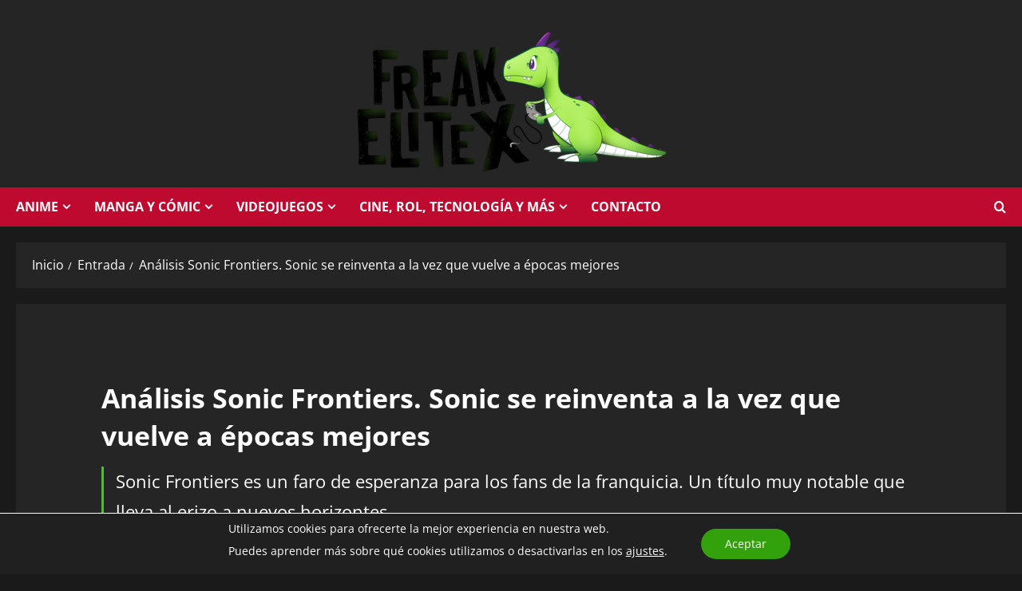

--- FILE ---
content_type: text/html; charset=UTF-8
request_url: https://freakelitex.com/analisis-sonic-frontiers/
body_size: 24981
content:
<!doctype html>
<html lang="es">

<head>
  <meta charset="UTF-8">
  <meta name="viewport" content="width=device-width, initial-scale=1">
  <link rel="profile" href="http://gmpg.org/xfn/11">

  <meta name='robots' content='index, follow, max-image-preview:large, max-snippet:-1, max-video-preview:-1' />
	<style>img:is([sizes="auto" i], [sizes^="auto," i]) { contain-intrinsic-size: 3000px 1500px }</style>
	
	<!-- This site is optimized with the Yoast SEO plugin v26.3 - https://yoast.com/wordpress/plugins/seo/ -->
	<title>Análisis Sonic Frontiers. Sonic se reinventa a la vez que vuelve a épocas mejores</title>
	<meta name="description" content="Sonic Frontiers es un faro de esperanza para los fans de la franquicia. Un título muy notable que lleva al erizo a nuevos horizontes." />
	<link rel="canonical" href="https://freakelitex.com/analisis-sonic-frontiers/" />
	<meta property="og:locale" content="es_ES" />
	<meta property="og:type" content="article" />
	<meta property="og:title" content="Análisis Sonic Frontiers. Sonic se reinventa a la vez que vuelve a épocas mejores" />
	<meta property="og:description" content="Sonic Frontiers es un faro de esperanza para los fans de la franquicia. Un título muy notable que lleva al erizo a nuevos horizontes." />
	<meta property="og:url" content="https://freakelitex.com/analisis-sonic-frontiers/" />
	<meta property="og:site_name" content="FreakEliteX" />
	<meta property="article:publisher" content="https://www.facebook.com/FreakEliteX/" />
	<meta property="article:published_time" content="2022-11-28T19:45:37+00:00" />
	<meta property="article:modified_time" content="2022-11-28T19:45:40+00:00" />
	<meta property="og:image" content="https://freakelitex.com/wp-content/uploads/2022/11/Analisis-Sonic-Frontiers.jpg" />
	<meta property="og:image:width" content="1021" />
	<meta property="og:image:height" content="521" />
	<meta property="og:image:type" content="image/jpeg" />
	<meta name="author" content="Omar Sanchez Herraez" />
	<meta name="twitter:card" content="summary_large_image" />
	<meta name="twitter:creator" content="@FreakEliteX" />
	<meta name="twitter:site" content="@FreakEliteX" />
	<meta name="twitter:label1" content="Escrito por" />
	<meta name="twitter:data1" content="Omar Sanchez Herraez" />
	<meta name="twitter:label2" content="Tiempo de lectura" />
	<meta name="twitter:data2" content="8 minutos" />
	<script type="application/ld+json" class="yoast-schema-graph">{"@context":"https://schema.org","@graph":[{"@type":"Article","@id":"https://freakelitex.com/analisis-sonic-frontiers/#article","isPartOf":{"@id":"https://freakelitex.com/analisis-sonic-frontiers/"},"author":{"name":"Omar Sanchez Herraez","@id":"https://freakelitex.com/#/schema/person/c8a6b756593a7c4ae549c3e3f8d56f29"},"headline":"Análisis Sonic Frontiers. Sonic se reinventa a la vez que vuelve a épocas mejores","datePublished":"2022-11-28T19:45:37+00:00","dateModified":"2022-11-28T19:45:40+00:00","mainEntityOfPage":{"@id":"https://freakelitex.com/analisis-sonic-frontiers/"},"wordCount":1523,"commentCount":0,"publisher":{"@id":"https://freakelitex.com/#organization"},"image":{"@id":"https://freakelitex.com/analisis-sonic-frontiers/#primaryimage"},"thumbnailUrl":"https://freakelitex.com/wp-content/uploads/2022/11/Analisis-Sonic-Frontiers.jpg","keywords":["SEGA","Sonic Frontiers"],"articleSection":["Análisis (videojuegos)","Entrada","Videojuegos"],"inLanguage":"es","potentialAction":[{"@type":"CommentAction","name":"Comment","target":["https://freakelitex.com/analisis-sonic-frontiers/#respond"]}]},{"@type":"WebPage","@id":"https://freakelitex.com/analisis-sonic-frontiers/","url":"https://freakelitex.com/analisis-sonic-frontiers/","name":"Análisis Sonic Frontiers. Sonic se reinventa a la vez que vuelve a épocas mejores","isPartOf":{"@id":"https://freakelitex.com/#website"},"primaryImageOfPage":{"@id":"https://freakelitex.com/analisis-sonic-frontiers/#primaryimage"},"image":{"@id":"https://freakelitex.com/analisis-sonic-frontiers/#primaryimage"},"thumbnailUrl":"https://freakelitex.com/wp-content/uploads/2022/11/Analisis-Sonic-Frontiers.jpg","datePublished":"2022-11-28T19:45:37+00:00","dateModified":"2022-11-28T19:45:40+00:00","description":"Sonic Frontiers es un faro de esperanza para los fans de la franquicia. Un título muy notable que lleva al erizo a nuevos horizontes.","breadcrumb":{"@id":"https://freakelitex.com/analisis-sonic-frontiers/#breadcrumb"},"inLanguage":"es","potentialAction":[{"@type":"ReadAction","target":["https://freakelitex.com/analisis-sonic-frontiers/"]}]},{"@type":"ImageObject","inLanguage":"es","@id":"https://freakelitex.com/analisis-sonic-frontiers/#primaryimage","url":"https://freakelitex.com/wp-content/uploads/2022/11/Analisis-Sonic-Frontiers.jpg","contentUrl":"https://freakelitex.com/wp-content/uploads/2022/11/Analisis-Sonic-Frontiers.jpg","width":1021,"height":521},{"@type":"BreadcrumbList","@id":"https://freakelitex.com/analisis-sonic-frontiers/#breadcrumb","itemListElement":[{"@type":"ListItem","position":1,"name":"Portada","item":"https://freakelitex.com/"},{"@type":"ListItem","position":2,"name":"Análisis Sonic Frontiers. Sonic se reinventa a la vez que vuelve a épocas mejores"}]},{"@type":"WebSite","@id":"https://freakelitex.com/#website","url":"https://freakelitex.com/","name":"FreakEliteX","description":"¡Anime, manga, rol, videojuegos y más! Tu portal de noticias día a día.","publisher":{"@id":"https://freakelitex.com/#organization"},"potentialAction":[{"@type":"SearchAction","target":{"@type":"EntryPoint","urlTemplate":"https://freakelitex.com/?s={search_term_string}"},"query-input":{"@type":"PropertyValueSpecification","valueRequired":true,"valueName":"search_term_string"}}],"inLanguage":"es"},{"@type":"Organization","@id":"https://freakelitex.com/#organization","name":"FreakEliteX","url":"https://freakelitex.com/","logo":{"@type":"ImageObject","inLanguage":"es","@id":"https://freakelitex.com/#/schema/logo/image/","url":"https://freakelitex.com/wp-content/uploads/2023/10/3.png","contentUrl":"https://freakelitex.com/wp-content/uploads/2023/10/3.png","width":882,"height":498,"caption":"FreakEliteX"},"image":{"@id":"https://freakelitex.com/#/schema/logo/image/"},"sameAs":["https://www.facebook.com/FreakEliteX/","https://x.com/FreakEliteX","https://www.instagram.com/freakelitex/","https://www.youtube.com/channel/UCe6ZecbcXnjJer4G8jm6uAg"]},{"@type":"Person","@id":"https://freakelitex.com/#/schema/person/c8a6b756593a7c4ae549c3e3f8d56f29","name":"Omar Sanchez Herraez","image":{"@type":"ImageObject","inLanguage":"es","@id":"https://freakelitex.com/#/schema/person/image/","url":"https://secure.gravatar.com/avatar/be69665d976b4c030fd675793b97a546cd66e6550375c538b857fb300dd32532?s=96&d=mm&r=g","contentUrl":"https://secure.gravatar.com/avatar/be69665d976b4c030fd675793b97a546cd66e6550375c538b857fb300dd32532?s=96&d=mm&r=g","caption":"Omar Sanchez Herraez"},"url":"https://freakelitex.com/author/omar-sanchez-herraez/"}]}</script>
	<!-- / Yoast SEO plugin. -->


<link rel='dns-prefetch' href='//www.googletagmanager.com' />
<link rel='dns-prefetch' href='//fonts.googleapis.com' />
<link rel="alternate" type="application/rss+xml" title="FreakEliteX &raquo; Feed" href="https://freakelitex.com/feed/" />
<link rel="alternate" type="application/rss+xml" title="FreakEliteX &raquo; Feed de los comentarios" href="https://freakelitex.com/comments/feed/" />
<link rel="alternate" type="application/rss+xml" title="FreakEliteX &raquo; Comentario Análisis Sonic Frontiers. Sonic se reinventa a la vez que vuelve a épocas mejores del feed" href="https://freakelitex.com/analisis-sonic-frontiers/feed/" />
<link rel='stylesheet' id='centralnews-editor-fonts-css' href='https://fonts.googleapis.com/css2?family=Open+Sans:wght@400;600;700&#038;display=swap' type='text/css' media='all' />
<link rel='stylesheet' id='morenews-font-open-sans-css' href='https://freakelitex.com/wp-content/themes/morenews/assets/fonts/css/open-sans.css' type='text/css' media='all' />
<link rel='stylesheet' id='wp-block-library-css' href='https://freakelitex.com/wp-includes/css/dist/block-library/style.min.css?ver=6.8.3' type='text/css' media='all' />
<style id='wp-block-library-theme-inline-css' type='text/css'>
.wp-block-audio :where(figcaption){color:#555;font-size:13px;text-align:center}.is-dark-theme .wp-block-audio :where(figcaption){color:#ffffffa6}.wp-block-audio{margin:0 0 1em}.wp-block-code{border:1px solid #ccc;border-radius:4px;font-family:Menlo,Consolas,monaco,monospace;padding:.8em 1em}.wp-block-embed :where(figcaption){color:#555;font-size:13px;text-align:center}.is-dark-theme .wp-block-embed :where(figcaption){color:#ffffffa6}.wp-block-embed{margin:0 0 1em}.blocks-gallery-caption{color:#555;font-size:13px;text-align:center}.is-dark-theme .blocks-gallery-caption{color:#ffffffa6}:root :where(.wp-block-image figcaption){color:#555;font-size:13px;text-align:center}.is-dark-theme :root :where(.wp-block-image figcaption){color:#ffffffa6}.wp-block-image{margin:0 0 1em}.wp-block-pullquote{border-bottom:4px solid;border-top:4px solid;color:currentColor;margin-bottom:1.75em}.wp-block-pullquote cite,.wp-block-pullquote footer,.wp-block-pullquote__citation{color:currentColor;font-size:.8125em;font-style:normal;text-transform:uppercase}.wp-block-quote{border-left:.25em solid;margin:0 0 1.75em;padding-left:1em}.wp-block-quote cite,.wp-block-quote footer{color:currentColor;font-size:.8125em;font-style:normal;position:relative}.wp-block-quote:where(.has-text-align-right){border-left:none;border-right:.25em solid;padding-left:0;padding-right:1em}.wp-block-quote:where(.has-text-align-center){border:none;padding-left:0}.wp-block-quote.is-large,.wp-block-quote.is-style-large,.wp-block-quote:where(.is-style-plain){border:none}.wp-block-search .wp-block-search__label{font-weight:700}.wp-block-search__button{border:1px solid #ccc;padding:.375em .625em}:where(.wp-block-group.has-background){padding:1.25em 2.375em}.wp-block-separator.has-css-opacity{opacity:.4}.wp-block-separator{border:none;border-bottom:2px solid;margin-left:auto;margin-right:auto}.wp-block-separator.has-alpha-channel-opacity{opacity:1}.wp-block-separator:not(.is-style-wide):not(.is-style-dots){width:100px}.wp-block-separator.has-background:not(.is-style-dots){border-bottom:none;height:1px}.wp-block-separator.has-background:not(.is-style-wide):not(.is-style-dots){height:2px}.wp-block-table{margin:0 0 1em}.wp-block-table td,.wp-block-table th{word-break:normal}.wp-block-table :where(figcaption){color:#555;font-size:13px;text-align:center}.is-dark-theme .wp-block-table :where(figcaption){color:#ffffffa6}.wp-block-video :where(figcaption){color:#555;font-size:13px;text-align:center}.is-dark-theme .wp-block-video :where(figcaption){color:#ffffffa6}.wp-block-video{margin:0 0 1em}:root :where(.wp-block-template-part.has-background){margin-bottom:0;margin-top:0;padding:1.25em 2.375em}
</style>
<style id='global-styles-inline-css' type='text/css'>
:root{--wp--preset--aspect-ratio--square: 1;--wp--preset--aspect-ratio--4-3: 4/3;--wp--preset--aspect-ratio--3-4: 3/4;--wp--preset--aspect-ratio--3-2: 3/2;--wp--preset--aspect-ratio--2-3: 2/3;--wp--preset--aspect-ratio--16-9: 16/9;--wp--preset--aspect-ratio--9-16: 9/16;--wp--preset--color--black: #000000;--wp--preset--color--cyan-bluish-gray: #abb8c3;--wp--preset--color--white: #ffffff;--wp--preset--color--pale-pink: #f78da7;--wp--preset--color--vivid-red: #cf2e2e;--wp--preset--color--luminous-vivid-orange: #ff6900;--wp--preset--color--luminous-vivid-amber: #fcb900;--wp--preset--color--light-green-cyan: #7bdcb5;--wp--preset--color--vivid-green-cyan: #00d084;--wp--preset--color--pale-cyan-blue: #8ed1fc;--wp--preset--color--vivid-cyan-blue: #0693e3;--wp--preset--color--vivid-purple: #9b51e0;--wp--preset--gradient--vivid-cyan-blue-to-vivid-purple: linear-gradient(135deg,rgba(6,147,227,1) 0%,rgb(155,81,224) 100%);--wp--preset--gradient--light-green-cyan-to-vivid-green-cyan: linear-gradient(135deg,rgb(122,220,180) 0%,rgb(0,208,130) 100%);--wp--preset--gradient--luminous-vivid-amber-to-luminous-vivid-orange: linear-gradient(135deg,rgba(252,185,0,1) 0%,rgba(255,105,0,1) 100%);--wp--preset--gradient--luminous-vivid-orange-to-vivid-red: linear-gradient(135deg,rgba(255,105,0,1) 0%,rgb(207,46,46) 100%);--wp--preset--gradient--very-light-gray-to-cyan-bluish-gray: linear-gradient(135deg,rgb(238,238,238) 0%,rgb(169,184,195) 100%);--wp--preset--gradient--cool-to-warm-spectrum: linear-gradient(135deg,rgb(74,234,220) 0%,rgb(151,120,209) 20%,rgb(207,42,186) 40%,rgb(238,44,130) 60%,rgb(251,105,98) 80%,rgb(254,248,76) 100%);--wp--preset--gradient--blush-light-purple: linear-gradient(135deg,rgb(255,206,236) 0%,rgb(152,150,240) 100%);--wp--preset--gradient--blush-bordeaux: linear-gradient(135deg,rgb(254,205,165) 0%,rgb(254,45,45) 50%,rgb(107,0,62) 100%);--wp--preset--gradient--luminous-dusk: linear-gradient(135deg,rgb(255,203,112) 0%,rgb(199,81,192) 50%,rgb(65,88,208) 100%);--wp--preset--gradient--pale-ocean: linear-gradient(135deg,rgb(255,245,203) 0%,rgb(182,227,212) 50%,rgb(51,167,181) 100%);--wp--preset--gradient--electric-grass: linear-gradient(135deg,rgb(202,248,128) 0%,rgb(113,206,126) 100%);--wp--preset--gradient--midnight: linear-gradient(135deg,rgb(2,3,129) 0%,rgb(40,116,252) 100%);--wp--preset--font-size--small: 13px;--wp--preset--font-size--medium: 20px;--wp--preset--font-size--large: 36px;--wp--preset--font-size--x-large: 42px;--wp--preset--spacing--20: 0.44rem;--wp--preset--spacing--30: 0.67rem;--wp--preset--spacing--40: 1rem;--wp--preset--spacing--50: 1.5rem;--wp--preset--spacing--60: 2.25rem;--wp--preset--spacing--70: 3.38rem;--wp--preset--spacing--80: 5.06rem;--wp--preset--shadow--natural: 6px 6px 9px rgba(0, 0, 0, 0.2);--wp--preset--shadow--deep: 12px 12px 50px rgba(0, 0, 0, 0.4);--wp--preset--shadow--sharp: 6px 6px 0px rgba(0, 0, 0, 0.2);--wp--preset--shadow--outlined: 6px 6px 0px -3px rgba(255, 255, 255, 1), 6px 6px rgba(0, 0, 0, 1);--wp--preset--shadow--crisp: 6px 6px 0px rgba(0, 0, 0, 1);}:root { --wp--style--global--content-size: 930px;--wp--style--global--wide-size: 1400px; }:where(body) { margin: 0; }.wp-site-blocks > .alignleft { float: left; margin-right: 2em; }.wp-site-blocks > .alignright { float: right; margin-left: 2em; }.wp-site-blocks > .aligncenter { justify-content: center; margin-left: auto; margin-right: auto; }:where(.wp-site-blocks) > * { margin-block-start: 24px; margin-block-end: 0; }:where(.wp-site-blocks) > :first-child { margin-block-start: 0; }:where(.wp-site-blocks) > :last-child { margin-block-end: 0; }:root { --wp--style--block-gap: 24px; }:root :where(.is-layout-flow) > :first-child{margin-block-start: 0;}:root :where(.is-layout-flow) > :last-child{margin-block-end: 0;}:root :where(.is-layout-flow) > *{margin-block-start: 24px;margin-block-end: 0;}:root :where(.is-layout-constrained) > :first-child{margin-block-start: 0;}:root :where(.is-layout-constrained) > :last-child{margin-block-end: 0;}:root :where(.is-layout-constrained) > *{margin-block-start: 24px;margin-block-end: 0;}:root :where(.is-layout-flex){gap: 24px;}:root :where(.is-layout-grid){gap: 24px;}.is-layout-flow > .alignleft{float: left;margin-inline-start: 0;margin-inline-end: 2em;}.is-layout-flow > .alignright{float: right;margin-inline-start: 2em;margin-inline-end: 0;}.is-layout-flow > .aligncenter{margin-left: auto !important;margin-right: auto !important;}.is-layout-constrained > .alignleft{float: left;margin-inline-start: 0;margin-inline-end: 2em;}.is-layout-constrained > .alignright{float: right;margin-inline-start: 2em;margin-inline-end: 0;}.is-layout-constrained > .aligncenter{margin-left: auto !important;margin-right: auto !important;}.is-layout-constrained > :where(:not(.alignleft):not(.alignright):not(.alignfull)){max-width: var(--wp--style--global--content-size);margin-left: auto !important;margin-right: auto !important;}.is-layout-constrained > .alignwide{max-width: var(--wp--style--global--wide-size);}body .is-layout-flex{display: flex;}.is-layout-flex{flex-wrap: wrap;align-items: center;}.is-layout-flex > :is(*, div){margin: 0;}body .is-layout-grid{display: grid;}.is-layout-grid > :is(*, div){margin: 0;}body{padding-top: 0px;padding-right: 0px;padding-bottom: 0px;padding-left: 0px;}a:where(:not(.wp-element-button)){text-decoration: none;}:root :where(.wp-element-button, .wp-block-button__link){background-color: #32373c;border-width: 0;color: #fff;font-family: inherit;font-size: inherit;line-height: inherit;padding: calc(0.667em + 2px) calc(1.333em + 2px);text-decoration: none;}.has-black-color{color: var(--wp--preset--color--black) !important;}.has-cyan-bluish-gray-color{color: var(--wp--preset--color--cyan-bluish-gray) !important;}.has-white-color{color: var(--wp--preset--color--white) !important;}.has-pale-pink-color{color: var(--wp--preset--color--pale-pink) !important;}.has-vivid-red-color{color: var(--wp--preset--color--vivid-red) !important;}.has-luminous-vivid-orange-color{color: var(--wp--preset--color--luminous-vivid-orange) !important;}.has-luminous-vivid-amber-color{color: var(--wp--preset--color--luminous-vivid-amber) !important;}.has-light-green-cyan-color{color: var(--wp--preset--color--light-green-cyan) !important;}.has-vivid-green-cyan-color{color: var(--wp--preset--color--vivid-green-cyan) !important;}.has-pale-cyan-blue-color{color: var(--wp--preset--color--pale-cyan-blue) !important;}.has-vivid-cyan-blue-color{color: var(--wp--preset--color--vivid-cyan-blue) !important;}.has-vivid-purple-color{color: var(--wp--preset--color--vivid-purple) !important;}.has-black-background-color{background-color: var(--wp--preset--color--black) !important;}.has-cyan-bluish-gray-background-color{background-color: var(--wp--preset--color--cyan-bluish-gray) !important;}.has-white-background-color{background-color: var(--wp--preset--color--white) !important;}.has-pale-pink-background-color{background-color: var(--wp--preset--color--pale-pink) !important;}.has-vivid-red-background-color{background-color: var(--wp--preset--color--vivid-red) !important;}.has-luminous-vivid-orange-background-color{background-color: var(--wp--preset--color--luminous-vivid-orange) !important;}.has-luminous-vivid-amber-background-color{background-color: var(--wp--preset--color--luminous-vivid-amber) !important;}.has-light-green-cyan-background-color{background-color: var(--wp--preset--color--light-green-cyan) !important;}.has-vivid-green-cyan-background-color{background-color: var(--wp--preset--color--vivid-green-cyan) !important;}.has-pale-cyan-blue-background-color{background-color: var(--wp--preset--color--pale-cyan-blue) !important;}.has-vivid-cyan-blue-background-color{background-color: var(--wp--preset--color--vivid-cyan-blue) !important;}.has-vivid-purple-background-color{background-color: var(--wp--preset--color--vivid-purple) !important;}.has-black-border-color{border-color: var(--wp--preset--color--black) !important;}.has-cyan-bluish-gray-border-color{border-color: var(--wp--preset--color--cyan-bluish-gray) !important;}.has-white-border-color{border-color: var(--wp--preset--color--white) !important;}.has-pale-pink-border-color{border-color: var(--wp--preset--color--pale-pink) !important;}.has-vivid-red-border-color{border-color: var(--wp--preset--color--vivid-red) !important;}.has-luminous-vivid-orange-border-color{border-color: var(--wp--preset--color--luminous-vivid-orange) !important;}.has-luminous-vivid-amber-border-color{border-color: var(--wp--preset--color--luminous-vivid-amber) !important;}.has-light-green-cyan-border-color{border-color: var(--wp--preset--color--light-green-cyan) !important;}.has-vivid-green-cyan-border-color{border-color: var(--wp--preset--color--vivid-green-cyan) !important;}.has-pale-cyan-blue-border-color{border-color: var(--wp--preset--color--pale-cyan-blue) !important;}.has-vivid-cyan-blue-border-color{border-color: var(--wp--preset--color--vivid-cyan-blue) !important;}.has-vivid-purple-border-color{border-color: var(--wp--preset--color--vivid-purple) !important;}.has-vivid-cyan-blue-to-vivid-purple-gradient-background{background: var(--wp--preset--gradient--vivid-cyan-blue-to-vivid-purple) !important;}.has-light-green-cyan-to-vivid-green-cyan-gradient-background{background: var(--wp--preset--gradient--light-green-cyan-to-vivid-green-cyan) !important;}.has-luminous-vivid-amber-to-luminous-vivid-orange-gradient-background{background: var(--wp--preset--gradient--luminous-vivid-amber-to-luminous-vivid-orange) !important;}.has-luminous-vivid-orange-to-vivid-red-gradient-background{background: var(--wp--preset--gradient--luminous-vivid-orange-to-vivid-red) !important;}.has-very-light-gray-to-cyan-bluish-gray-gradient-background{background: var(--wp--preset--gradient--very-light-gray-to-cyan-bluish-gray) !important;}.has-cool-to-warm-spectrum-gradient-background{background: var(--wp--preset--gradient--cool-to-warm-spectrum) !important;}.has-blush-light-purple-gradient-background{background: var(--wp--preset--gradient--blush-light-purple) !important;}.has-blush-bordeaux-gradient-background{background: var(--wp--preset--gradient--blush-bordeaux) !important;}.has-luminous-dusk-gradient-background{background: var(--wp--preset--gradient--luminous-dusk) !important;}.has-pale-ocean-gradient-background{background: var(--wp--preset--gradient--pale-ocean) !important;}.has-electric-grass-gradient-background{background: var(--wp--preset--gradient--electric-grass) !important;}.has-midnight-gradient-background{background: var(--wp--preset--gradient--midnight) !important;}.has-small-font-size{font-size: var(--wp--preset--font-size--small) !important;}.has-medium-font-size{font-size: var(--wp--preset--font-size--medium) !important;}.has-large-font-size{font-size: var(--wp--preset--font-size--large) !important;}.has-x-large-font-size{font-size: var(--wp--preset--font-size--x-large) !important;}
:root :where(.wp-block-pullquote){font-size: 1.5em;line-height: 1.6;}
</style>
<link rel='stylesheet' id='bootstrap-css' href='https://freakelitex.com/wp-content/themes/morenews/assets/bootstrap/css/bootstrap.min.css?ver=2.1.9' type='text/css' media='all' />
<link rel='stylesheet' id='morenews-style-css' href='https://freakelitex.com/wp-content/themes/morenews/style.min.css?ver=2.1.9' type='text/css' media='all' />
<style id='morenews-style-inline-css' type='text/css'>
body.aft-dark-mode #sidr,body.aft-dark-mode,body.aft-dark-mode.custom-background,body.aft-dark-mode #af-preloader{background-color:#000000;} body.aft-default-mode #sidr,body.aft-default-mode #af-preloader,body.aft-default-mode{background-color:#f5f5f5;} .frm_style_formidable-style.with_frm_style .frm_compact .frm_dropzone.dz-clickable .dz-message,.frm_style_formidable-style.with_frm_style input[type=submit],.frm_style_formidable-style.with_frm_style .frm_submit input[type=button],.frm_style_formidable-style.with_frm_style .frm_submit button,.frm_form_submit_style,.frm_style_formidable-style.with_frm_style .frm-edit-page-btn,.woocommerce #respond input#submit.disabled,.woocommerce #respond input#submit:disabled,.woocommerce #respond input#submit:disabled[disabled],.woocommerce a.button.disabled,.woocommerce a.button:disabled,.woocommerce a.button:disabled[disabled],.woocommerce button.button.disabled,.woocommerce button.button:disabled,.woocommerce button.button:disabled[disabled],.woocommerce input.button.disabled,.woocommerce input.button:disabled,.woocommerce input.button:disabled[disabled],.woocommerce #respond input#submit,.woocommerce a.button,.woocommerce button.button,.woocommerce input.button,.woocommerce #respond input#submit.alt,.woocommerce a.button.alt,.woocommerce button.button.alt,.woocommerce input.button.alt,.woocommerce-account .addresses .title .edit,:root .wc-block-featured-product__link :where(.wp-element-button,.wp-block-button__link),:root .wc-block-featured-category__link :where(.wp-element-button,.wp-block-button__link),hustle-button,button.wc-block-mini-cart__button,.wc-block-checkout .wp-block-button__link,.wp-block-button.wc-block-components-product-button .wp-block-button__link,.wc-block-grid__product-add-to-cart.wp-block-button .wp-block-button__link,body .wc-block-components-button,.wc-block-grid .wp-block-button__link,.woocommerce-notices-wrapper .button,body .woocommerce-notices-wrapper .button:hover,body.woocommerce .single_add_to_cart_button.button:hover,body.woocommerce a.button.add_to_cart_button:hover,.widget-title-fill-and-border .morenews-widget .wp-block-search__label,.widget-title-fill-and-border .morenews-widget .wp-block-group .wp-block-heading,.widget-title-fill-and-no-border .morenews-widget .wp-block-search__label,.widget-title-fill-and-no-border .morenews-widget .wp-block-group .wp-block-heading,.widget-title-fill-and-border .wp_post_author_widget .widget-title .header-after,.widget-title-fill-and-border .widget-title .heading-line,.widget-title-fill-and-border .aft-posts-tabs-panel .nav-tabs>li>a.active,.widget-title-fill-and-border .aft-main-banner-wrapper .widget-title .heading-line ,.widget-title-fill-and-no-border .wp_post_author_widget .widget-title .header-after,.widget-title-fill-and-no-border .widget-title .heading-line,.widget-title-fill-and-no-border .aft-posts-tabs-panel .nav-tabs>li>a.active,.widget-title-fill-and-no-border .aft-main-banner-wrapper .widget-title .heading-line,a.sidr-class-sidr-button-close,body.widget-title-border-bottom .header-after1 .heading-line-before,body.widget-title-border-bottom .widget-title .heading-line-before,.widget-title-border-center .morenews-widget .wp-block-search__label::after,.widget-title-border-center .morenews-widget .wp-block-group .wp-block-heading::after,.widget-title-border-center .wp_post_author_widget .widget-title .heading-line-before,.widget-title-border-center .aft-posts-tabs-panel .nav-tabs>li>a.active::after,.widget-title-border-center .wp_post_author_widget .widget-title .header-after::after,.widget-title-border-center .widget-title .heading-line-after,.widget-title-border-bottom .morenews-widget .wp-block-search__label::after,.widget-title-border-bottom .morenews-widget .wp-block-group .wp-block-heading::after,.widget-title-border-bottom .heading-line::before,.widget-title-border-bottom .wp-post-author-wrap .header-after::before,.widget-title-border-bottom .aft-posts-tabs-panel .nav-tabs>li>a.active span::after,.aft-dark-mode .is-style-fill a.wp-block-button__link:not(.has-background),.aft-default-mode .is-style-fill a.wp-block-button__link:not(.has-background),#reading-progress-bar,a.comment-reply-link,body.aft-default-mode .reply a,body.aft-dark-mode .reply a,.aft-popular-taxonomies-lists span::before ,#loader-wrapper div,span.heading-line::before,.wp-post-author-wrap .header-after::before,body.aft-dark-mode input[type="button"],body.aft-dark-mode input[type="reset"],body.aft-dark-mode input[type="submit"],body.aft-dark-mode .inner-suscribe input[type=submit],body.aft-default-mode input[type="button"],body.aft-default-mode input[type="reset"],body.aft-default-mode input[type="submit"],body.aft-default-mode .inner-suscribe input[type=submit],.woocommerce-product-search button[type="submit"],input.search-submit,.wp-block-search__button,.af-youtube-slider .af-video-wrap .af-bg-play i,.af-youtube-video-list .entry-header-yt-video-wrapper .af-yt-video-play i,.af-post-format i,body .btn-style1 a:visited,body .btn-style1 a,body span.post-page-numbers.current,body .morenews-pagination .nav-links .page-numbers.current,body #scroll-up,button,a.author-button.primary,.morenews-reaction-button .reaction-percentage,h3.morenews-subtitle:after,body article.sticky .read-single:before,.aft-readmore-wrapper a.aft-readmore:hover,body.aft-dark-mode .aft-readmore-wrapper a.aft-readmore:hover,footer.site-footer .aft-readmore-wrapper a.aft-readmore:hover,.aft-readmore-wrapper a.aft-readmore:hover,body .trending-posts-vertical .trending-no{background-color:#38ce16;} div.wpforms-container-full button[type=submit]:hover,div.wpforms-container-full button[type=submit]:not(:hover):not(:active){background-color:#38ce16 !important;} .grid-design-texts-over-image .aft-readmore-wrapper a.aft-readmore:hover,.aft-readmore-wrapper a.aft-readmore:hover,body.aft-dark-mode .aft-readmore-wrapper a.aft-readmore:hover,body.aft-default-mode .aft-readmore-wrapper a.aft-readmore:hover,a.author-button.primary,.morenews-post-badge,body.single .entry-header .aft-post-excerpt-and-meta .post-excerpt,body.aft-dark-mode.single span.tags-links a:hover,.morenews-pagination .nav-links .page-numbers.current,.aft-readmore-wrapper a.aft-readmore:hover,p.awpa-more-posts a:hover,.wp-post-author-meta .wp-post-author-meta-more-posts a.awpa-more-posts:hover{border-color:#38ce16;} body:not(.rtl) .aft-popular-taxonomies-lists span::after{border-left-color:#38ce16;} body.rtl .aft-popular-taxonomies-lists span::after{border-right-color:#38ce16;} .widget-title-fill-and-no-border .morenews-widget .wp-block-search__label::after,.widget-title-fill-and-no-border .morenews-widget .wp-block-group .wp-block-heading::after,.widget-title-fill-and-no-border .aft-posts-tabs-panel .nav-tabs>li a.active::after,.widget-title-fill-and-no-border .morenews-widget .widget-title::before,.widget-title-fill-and-no-border .morenews-customizer .widget-title::before{border-top-color:#38ce16;} .woocommerce div.product .woocommerce-tabs ul.tabs li.active,#scroll-up::after,.aft-dark-mode #loader,.aft-default-mode #loader{border-bottom-color:#38ce16;} footer.site-footer .wp-calendar-nav a:hover,footer.site-footer .wp-block-latest-comments__comment-meta a:hover,.aft-dark-mode .tagcloud a:hover,.aft-dark-mode .widget ul.menu >li a:hover,.aft-dark-mode .widget > ul > li a:hover,.banner-exclusive-posts-wrapper a:hover,.list-style .read-title h3 a:hover,.grid-design-default .read-title h3 a:hover,body.aft-dark-mode .banner-exclusive-posts-wrapper a:hover,body.aft-dark-mode .banner-exclusive-posts-wrapper a:visited:hover,body.aft-default-mode .banner-exclusive-posts-wrapper a:hover,body.aft-default-mode .banner-exclusive-posts-wrapper a:visited:hover,body.wp-post-author-meta .awpa-display-name a:hover,.widget_text a ,.post-description a:not(.aft-readmore),.post-description a:not(.aft-readmore):visited,.wp_post_author_widget .wp-post-author-meta .awpa-display-name a:hover,.wp-post-author-meta .wp-post-author-meta-more-posts a.awpa-more-posts:hover,body.aft-default-mode .af-breadcrumbs a:hover,body.aft-dark-mode .af-breadcrumbs a:hover,body .wp-block-latest-comments li.wp-block-latest-comments__comment a:hover,body .site-footer .color-pad .read-title h3 a:hover,body.aft-dark-mode #secondary .morenews-widget ul[class*="wp-block-"] a:hover,body.aft-dark-mode #secondary .morenews-widget ol[class*="wp-block-"] a:hover,body.aft-dark-mode a.post-edit-link:hover,body.aft-default-mode #secondary .morenews-widget ul[class*="wp-block-"] a:hover,body.aft-default-mode #secondary .morenews-widget ol[class*="wp-block-"] a:hover,body.aft-default-mode a.post-edit-link:hover,body.aft-default-mode #secondary .widget > ul > li a:hover,body.aft-default-mode footer.comment-meta a:hover,body.aft-dark-mode footer.comment-meta a:hover,body.aft-default-mode .comment-form a:hover,body.aft-dark-mode .comment-form a:hover,body.aft-dark-mode .entry-content > .wp-block-tag-cloud a:not(.has-text-color):hover,body.aft-default-mode .entry-content > .wp-block-tag-cloud a:not(.has-text-color):hover,body.aft-dark-mode .entry-content .wp-block-archives-list.wp-block-archives a:not(.has-text-color):hover,body.aft-default-mode .entry-content .wp-block-archives-list.wp-block-archives a:not(.has-text-color):hover,body.aft-dark-mode .entry-content .wp-block-latest-posts a:not(.has-text-color):hover,body.aft-dark-mode .entry-content .wp-block-categories-list.wp-block-categories a:not(.has-text-color):hover,body.aft-default-mode .entry-content .wp-block-latest-posts a:not(.has-text-color):hover,body.aft-default-mode .entry-content .wp-block-categories-list.wp-block-categories a:not(.has-text-color):hover,.aft-default-mode .wp-block-archives-list.wp-block-archives a:not(.has-text-color):hover,.aft-default-mode .wp-block-latest-posts a:not(.has-text-color):hover,.aft-default-mode .wp-block-categories-list.wp-block-categories a:not(.has-text-color):hover,.aft-default-mode .wp-block-latest-comments li.wp-block-latest-comments__comment a:hover,.aft-dark-mode .wp-block-archives-list.wp-block-archives a:not(.has-text-color):hover,.aft-dark-mode .wp-block-latest-posts a:not(.has-text-color):hover,.aft-dark-mode .wp-block-categories-list.wp-block-categories a:not(.has-text-color):hover,.aft-dark-mode .wp-block-latest-comments li.wp-block-latest-comments__comment a:hover,body.aft-dark-mode .morenews-pagination .nav-links a.page-numbers:hover,body.aft-default-mode .morenews-pagination .nav-links a.page-numbers:hover,body.aft-default-mode .aft-popular-taxonomies-lists ul li a:hover ,body.aft-dark-mode .aft-popular-taxonomies-lists ul li a:hover,body.aft-dark-mode .wp-calendar-nav a,body .entry-content > .wp-block-heading:not(.has-link-color):not(.wp-block-post-title) a,body .entry-content > ul a,body .entry-content > ol a,body .entry-content > p:not(.has-link-color) a ,body.aft-default-mode p.logged-in-as a,body.aft-dark-mode p.logged-in-as a,body.aft-dark-mode .woocommerce-loop-product__title:hover,body.aft-default-mode .woocommerce-loop-product__title:hover,a:hover,p a,.stars a:active,.stars a:focus,.morenews-widget.widget_text a,a.author-website:hover,.author-box-content a.author-posts-link:hover,body .morenews-sponsor a,body .morenews-source a,body.aft-default-mode .wp-block-latest-comments li.wp-block-latest-comments__comment a:hover,body.aft-dark-mode .wp-block-latest-comments li.wp-block-latest-comments__comment a:hover,.entry-content .wp-block-latest-comments a:not(.has-text-color):hover,.wc-block-grid__product .wc-block-grid__product-link:focus,body.aft-default-mode .entry-content .wp-block-heading:not(.has-link-color):not(.wp-block-post-title) a,body.aft-dark-mode .entry-content .wp-block-heading:not(.has-link-color):not(.wp-block-post-title) a,body.aft-default-mode .comment-content a,body.aft-dark-mode .comment-content a,body.aft-default-mode .post-excerpt a,body.aft-dark-mode .post-excerpt a,body.aft-default-mode .wp-block-tag-cloud a:hover,body.aft-default-mode .tagcloud a:hover,body.aft-default-mode.single span.tags-links a:hover,body.aft-default-mode p.awpa-more-posts a:hover,body.aft-default-mode p.awpa-website a:hover ,body.aft-default-mode .wp-post-author-meta h4 a:hover,body.aft-default-mode .widget ul.menu >li a:hover,body.aft-default-mode .widget > ul > li a:hover,body.aft-default-mode .nav-links a:hover,body.aft-default-mode ul.trail-items li a:hover,body.aft-dark-mode .wp-block-tag-cloud a:hover,body.aft-dark-mode .tagcloud a:hover,body.aft-dark-mode.single span.tags-links a:hover,body.aft-dark-mode p.awpa-more-posts a:hover,body.aft-dark-mode p.awpa-website a:hover ,body.aft-dark-mode .widget ul.menu >li a:hover,body.aft-dark-mode .nav-links a:hover,body.aft-dark-mode ul.trail-items li a:hover{color:#38ce16;} @media only screen and (min-width:992px){body.aft-default-mode .morenews-header .main-navigation .menu-desktop > ul > li:hover > a:before,body.aft-default-mode .morenews-header .main-navigation .menu-desktop > ul > li.current-menu-item > a:before{background-color:#38ce16;} } .woocommerce-product-search button[type="submit"],input.search-submit{background-color:#38ce16;} .aft-dark-mode .entry-content a:hover,.aft-dark-mode .entry-content a:focus,.aft-dark-mode .entry-content a:active,.wp-calendar-nav a,#wp-calendar tbody td a,body.aft-dark-mode #wp-calendar tbody td#today,body.aft-default-mode #wp-calendar tbody td#today,body.aft-default-mode .entry-content .wp-block-heading:not(.has-link-color):not(.wp-block-post-title) a,body.aft-dark-mode .entry-content .wp-block-heading:not(.has-link-color):not(.wp-block-post-title) a,body .entry-content > ul a,body .entry-content > ul a:visited,body .entry-content > ol a,body .entry-content > ol a:visited,body .entry-content > p:not(.has-link-color) a,body .entry-content > p:not(.has-link-color) a:visited{color:#38ce16;} .woocommerce-product-search button[type="submit"],input.search-submit,body.single span.tags-links a:hover,body .entry-content .wp-block-heading:not(.has-link-color):not(.wp-block-post-title) a,body .entry-content > ul a,body .entry-content > ul a:visited,body .entry-content > ol a,body .entry-content > ol a:visited,body .entry-content > p:not(.has-link-color) a,body .entry-content > p:not(.has-link-color) a:visited{border-color:#38ce16;} @media only screen and (min-width:993px){.main-navigation .menu-desktop > li.current-menu-item::after,.main-navigation .menu-desktop > ul > li.current-menu-item::after,.main-navigation .menu-desktop > li::after,.main-navigation .menu-desktop > ul > li::after{background-color:#38ce16;} } .site-branding .site-title{font-family:'Open Sans','Noto Sans','Noto Sans CJK SC','Noto Sans JP','Noto Sans KR',system-ui,-apple-system,'Segoe UI',Roboto,'Helvetica Neue',Arial,sans-serif,'Apple Color Emoji','Segoe UI Emoji','Segoe UI Symbol';} body,button,input,select,optgroup,.cat-links li a,.min-read,.af-social-contacts .social-widget-menu .screen-reader-text,textarea{font-family:'Open Sans','Noto Sans','Noto Sans CJK SC','Noto Sans JP','Noto Sans KR',system-ui,-apple-system,'Segoe UI',Roboto,'Helvetica Neue',Arial,sans-serif,'Apple Color Emoji','Segoe UI Emoji','Segoe UI Symbol';} .wp-block-tag-cloud a,.tagcloud a,body span.hustle-title,.wp-block-blockspare-blockspare-tabs .bs-tabs-title-list li a.bs-tab-title,.navigation.post-navigation .nav-links a,div.custom-menu-link > a,.exclusive-posts .exclusive-now span,.aft-popular-taxonomies-lists span,.exclusive-posts a,.aft-posts-tabs-panel .nav-tabs>li>a,.widget-title-border-bottom .aft-posts-tabs-panel .nav-tabs>li>a,.nav-tabs>li,.widget ul ul li,.widget ul.menu >li ,.widget > ul > li,.wp-block-search__label,.wp-block-latest-posts.wp-block-latest-posts__list li,.wp-block-latest-comments li.wp-block-latest-comments__comment,.wp-block-group ul li a,.main-navigation ul li a,h1,h2,h3,h4,h5,h6{font-family:'Open Sans','Noto Sans','Noto Sans CJK SC','Noto Sans JP','Noto Sans KR',system-ui,-apple-system,'Segoe UI',Roboto,'Helvetica Neue',Arial,sans-serif,'Apple Color Emoji','Segoe UI Emoji','Segoe UI Symbol';} .container-wrapper .elementor{max-width:100%;} .full-width-content .elementor-section-stretched,.align-content-left .elementor-section-stretched,.align-content-right .elementor-section-stretched{max-width:100%;left:0 !important;}
</style>
<link rel='stylesheet' id='centralnews-css' href='https://freakelitex.com/wp-content/themes/centralnews/style.css?ver=2.1.9' type='text/css' media='all' />
<link rel='stylesheet' id='aft-icons-css' href='https://freakelitex.com/wp-content/themes/morenews/assets/icons/style.css?ver=6.8.3' type='text/css' media='all' />
<link rel='stylesheet' id='slick-css' href='https://freakelitex.com/wp-content/themes/morenews/assets/slick/css/slick.min.css?ver=6.8.3' type='text/css' media='all' />
<link rel='stylesheet' id='sidr-css' href='https://freakelitex.com/wp-content/themes/morenews/assets/sidr/css/jquery.sidr.dark.css?ver=6.8.3' type='text/css' media='all' />
<link rel='stylesheet' id='magnific-popup-css' href='https://freakelitex.com/wp-content/themes/morenews/assets/magnific-popup/magnific-popup.css?ver=6.8.3' type='text/css' media='all' />
<link rel='stylesheet' id='wp-pagenavi-css' href='https://freakelitex.com/wp-content/plugins/wp-pagenavi/pagenavi-css.css?ver=2.70' type='text/css' media='all' />
<link rel='stylesheet' id='moove_gdpr_frontend-css' href='https://freakelitex.com/wp-content/plugins/gdpr-cookie-compliance/dist/styles/gdpr-main-nf.css?ver=5.0.9' type='text/css' media='all' />
<style id='moove_gdpr_frontend-inline-css' type='text/css'>
				#moove_gdpr_cookie_modal .moove-gdpr-modal-content .moove-gdpr-tab-main h3.tab-title, 
				#moove_gdpr_cookie_modal .moove-gdpr-modal-content .moove-gdpr-tab-main span.tab-title,
				#moove_gdpr_cookie_modal .moove-gdpr-modal-content .moove-gdpr-modal-left-content #moove-gdpr-menu li a, 
				#moove_gdpr_cookie_modal .moove-gdpr-modal-content .moove-gdpr-modal-left-content #moove-gdpr-menu li button,
				#moove_gdpr_cookie_modal .moove-gdpr-modal-content .moove-gdpr-modal-left-content .moove-gdpr-branding-cnt a,
				#moove_gdpr_cookie_modal .moove-gdpr-modal-content .moove-gdpr-modal-footer-content .moove-gdpr-button-holder a.mgbutton, 
				#moove_gdpr_cookie_modal .moove-gdpr-modal-content .moove-gdpr-modal-footer-content .moove-gdpr-button-holder button.mgbutton,
				#moove_gdpr_cookie_modal .cookie-switch .cookie-slider:after, 
				#moove_gdpr_cookie_modal .cookie-switch .slider:after, 
				#moove_gdpr_cookie_modal .switch .cookie-slider:after, 
				#moove_gdpr_cookie_modal .switch .slider:after,
				#moove_gdpr_cookie_info_bar .moove-gdpr-info-bar-container .moove-gdpr-info-bar-content p, 
				#moove_gdpr_cookie_info_bar .moove-gdpr-info-bar-container .moove-gdpr-info-bar-content p a,
				#moove_gdpr_cookie_info_bar .moove-gdpr-info-bar-container .moove-gdpr-info-bar-content a.mgbutton, 
				#moove_gdpr_cookie_info_bar .moove-gdpr-info-bar-container .moove-gdpr-info-bar-content button.mgbutton,
				#moove_gdpr_cookie_modal .moove-gdpr-modal-content .moove-gdpr-tab-main .moove-gdpr-tab-main-content h1, 
				#moove_gdpr_cookie_modal .moove-gdpr-modal-content .moove-gdpr-tab-main .moove-gdpr-tab-main-content h2, 
				#moove_gdpr_cookie_modal .moove-gdpr-modal-content .moove-gdpr-tab-main .moove-gdpr-tab-main-content h3, 
				#moove_gdpr_cookie_modal .moove-gdpr-modal-content .moove-gdpr-tab-main .moove-gdpr-tab-main-content h4, 
				#moove_gdpr_cookie_modal .moove-gdpr-modal-content .moove-gdpr-tab-main .moove-gdpr-tab-main-content h5, 
				#moove_gdpr_cookie_modal .moove-gdpr-modal-content .moove-gdpr-tab-main .moove-gdpr-tab-main-content h6,
				#moove_gdpr_cookie_modal .moove-gdpr-modal-content.moove_gdpr_modal_theme_v2 .moove-gdpr-modal-title .tab-title,
				#moove_gdpr_cookie_modal .moove-gdpr-modal-content.moove_gdpr_modal_theme_v2 .moove-gdpr-tab-main h3.tab-title, 
				#moove_gdpr_cookie_modal .moove-gdpr-modal-content.moove_gdpr_modal_theme_v2 .moove-gdpr-tab-main span.tab-title,
				#moove_gdpr_cookie_modal .moove-gdpr-modal-content.moove_gdpr_modal_theme_v2 .moove-gdpr-branding-cnt a {
					font-weight: inherit				}
			#moove_gdpr_cookie_modal,#moove_gdpr_cookie_info_bar,.gdpr_cookie_settings_shortcode_content{font-family:inherit}#moove_gdpr_save_popup_settings_button{background-color:#373737;color:#fff}#moove_gdpr_save_popup_settings_button:hover{background-color:#000}#moove_gdpr_cookie_info_bar .moove-gdpr-info-bar-container .moove-gdpr-info-bar-content a.mgbutton,#moove_gdpr_cookie_info_bar .moove-gdpr-info-bar-container .moove-gdpr-info-bar-content button.mgbutton{background-color:#33a10c}#moove_gdpr_cookie_modal .moove-gdpr-modal-content .moove-gdpr-modal-footer-content .moove-gdpr-button-holder a.mgbutton,#moove_gdpr_cookie_modal .moove-gdpr-modal-content .moove-gdpr-modal-footer-content .moove-gdpr-button-holder button.mgbutton,.gdpr_cookie_settings_shortcode_content .gdpr-shr-button.button-green{background-color:#33a10c;border-color:#33a10c}#moove_gdpr_cookie_modal .moove-gdpr-modal-content .moove-gdpr-modal-footer-content .moove-gdpr-button-holder a.mgbutton:hover,#moove_gdpr_cookie_modal .moove-gdpr-modal-content .moove-gdpr-modal-footer-content .moove-gdpr-button-holder button.mgbutton:hover,.gdpr_cookie_settings_shortcode_content .gdpr-shr-button.button-green:hover{background-color:#fff;color:#33a10c}#moove_gdpr_cookie_modal .moove-gdpr-modal-content .moove-gdpr-modal-close i,#moove_gdpr_cookie_modal .moove-gdpr-modal-content .moove-gdpr-modal-close span.gdpr-icon{background-color:#33a10c;border:1px solid #33a10c}#moove_gdpr_cookie_info_bar span.moove-gdpr-infobar-allow-all.focus-g,#moove_gdpr_cookie_info_bar span.moove-gdpr-infobar-allow-all:focus,#moove_gdpr_cookie_info_bar button.moove-gdpr-infobar-allow-all.focus-g,#moove_gdpr_cookie_info_bar button.moove-gdpr-infobar-allow-all:focus,#moove_gdpr_cookie_info_bar span.moove-gdpr-infobar-reject-btn.focus-g,#moove_gdpr_cookie_info_bar span.moove-gdpr-infobar-reject-btn:focus,#moove_gdpr_cookie_info_bar button.moove-gdpr-infobar-reject-btn.focus-g,#moove_gdpr_cookie_info_bar button.moove-gdpr-infobar-reject-btn:focus,#moove_gdpr_cookie_info_bar span.change-settings-button.focus-g,#moove_gdpr_cookie_info_bar span.change-settings-button:focus,#moove_gdpr_cookie_info_bar button.change-settings-button.focus-g,#moove_gdpr_cookie_info_bar button.change-settings-button:focus{-webkit-box-shadow:0 0 1px 3px #33a10c;-moz-box-shadow:0 0 1px 3px #33a10c;box-shadow:0 0 1px 3px #33a10c}#moove_gdpr_cookie_modal .moove-gdpr-modal-content .moove-gdpr-modal-close i:hover,#moove_gdpr_cookie_modal .moove-gdpr-modal-content .moove-gdpr-modal-close span.gdpr-icon:hover,#moove_gdpr_cookie_info_bar span[data-href]>u.change-settings-button{color:#33a10c}#moove_gdpr_cookie_modal .moove-gdpr-modal-content .moove-gdpr-modal-left-content #moove-gdpr-menu li.menu-item-selected a span.gdpr-icon,#moove_gdpr_cookie_modal .moove-gdpr-modal-content .moove-gdpr-modal-left-content #moove-gdpr-menu li.menu-item-selected button span.gdpr-icon{color:inherit}#moove_gdpr_cookie_modal .moove-gdpr-modal-content .moove-gdpr-modal-left-content #moove-gdpr-menu li a span.gdpr-icon,#moove_gdpr_cookie_modal .moove-gdpr-modal-content .moove-gdpr-modal-left-content #moove-gdpr-menu li button span.gdpr-icon{color:inherit}#moove_gdpr_cookie_modal .gdpr-acc-link{line-height:0;font-size:0;color:transparent;position:absolute}#moove_gdpr_cookie_modal .moove-gdpr-modal-content .moove-gdpr-modal-close:hover i,#moove_gdpr_cookie_modal .moove-gdpr-modal-content .moove-gdpr-modal-left-content #moove-gdpr-menu li a,#moove_gdpr_cookie_modal .moove-gdpr-modal-content .moove-gdpr-modal-left-content #moove-gdpr-menu li button,#moove_gdpr_cookie_modal .moove-gdpr-modal-content .moove-gdpr-modal-left-content #moove-gdpr-menu li button i,#moove_gdpr_cookie_modal .moove-gdpr-modal-content .moove-gdpr-modal-left-content #moove-gdpr-menu li a i,#moove_gdpr_cookie_modal .moove-gdpr-modal-content .moove-gdpr-tab-main .moove-gdpr-tab-main-content a:hover,#moove_gdpr_cookie_info_bar.moove-gdpr-dark-scheme .moove-gdpr-info-bar-container .moove-gdpr-info-bar-content a.mgbutton:hover,#moove_gdpr_cookie_info_bar.moove-gdpr-dark-scheme .moove-gdpr-info-bar-container .moove-gdpr-info-bar-content button.mgbutton:hover,#moove_gdpr_cookie_info_bar.moove-gdpr-dark-scheme .moove-gdpr-info-bar-container .moove-gdpr-info-bar-content a:hover,#moove_gdpr_cookie_info_bar.moove-gdpr-dark-scheme .moove-gdpr-info-bar-container .moove-gdpr-info-bar-content button:hover,#moove_gdpr_cookie_info_bar.moove-gdpr-dark-scheme .moove-gdpr-info-bar-container .moove-gdpr-info-bar-content span.change-settings-button:hover,#moove_gdpr_cookie_info_bar.moove-gdpr-dark-scheme .moove-gdpr-info-bar-container .moove-gdpr-info-bar-content button.change-settings-button:hover,#moove_gdpr_cookie_info_bar.moove-gdpr-dark-scheme .moove-gdpr-info-bar-container .moove-gdpr-info-bar-content u.change-settings-button:hover,#moove_gdpr_cookie_info_bar span[data-href]>u.change-settings-button,#moove_gdpr_cookie_info_bar.moove-gdpr-dark-scheme .moove-gdpr-info-bar-container .moove-gdpr-info-bar-content a.mgbutton.focus-g,#moove_gdpr_cookie_info_bar.moove-gdpr-dark-scheme .moove-gdpr-info-bar-container .moove-gdpr-info-bar-content button.mgbutton.focus-g,#moove_gdpr_cookie_info_bar.moove-gdpr-dark-scheme .moove-gdpr-info-bar-container .moove-gdpr-info-bar-content a.focus-g,#moove_gdpr_cookie_info_bar.moove-gdpr-dark-scheme .moove-gdpr-info-bar-container .moove-gdpr-info-bar-content button.focus-g,#moove_gdpr_cookie_info_bar.moove-gdpr-dark-scheme .moove-gdpr-info-bar-container .moove-gdpr-info-bar-content a.mgbutton:focus,#moove_gdpr_cookie_info_bar.moove-gdpr-dark-scheme .moove-gdpr-info-bar-container .moove-gdpr-info-bar-content button.mgbutton:focus,#moove_gdpr_cookie_info_bar.moove-gdpr-dark-scheme .moove-gdpr-info-bar-container .moove-gdpr-info-bar-content a:focus,#moove_gdpr_cookie_info_bar.moove-gdpr-dark-scheme .moove-gdpr-info-bar-container .moove-gdpr-info-bar-content button:focus,#moove_gdpr_cookie_info_bar.moove-gdpr-dark-scheme .moove-gdpr-info-bar-container .moove-gdpr-info-bar-content span.change-settings-button.focus-g,span.change-settings-button:focus,button.change-settings-button.focus-g,button.change-settings-button:focus,#moove_gdpr_cookie_info_bar.moove-gdpr-dark-scheme .moove-gdpr-info-bar-container .moove-gdpr-info-bar-content u.change-settings-button.focus-g,#moove_gdpr_cookie_info_bar.moove-gdpr-dark-scheme .moove-gdpr-info-bar-container .moove-gdpr-info-bar-content u.change-settings-button:focus{color:#33a10c}#moove_gdpr_cookie_modal .moove-gdpr-branding.focus-g span,#moove_gdpr_cookie_modal .moove-gdpr-modal-content .moove-gdpr-tab-main a.focus-g,#moove_gdpr_cookie_modal .moove-gdpr-modal-content .moove-gdpr-tab-main .gdpr-cd-details-toggle.focus-g{color:#33a10c}#moove_gdpr_cookie_modal.gdpr_lightbox-hide{display:none}
</style>
<script type="text/javascript" id="BENrueeg_RUE-not_file_js-js-extra">
/* <![CDATA[ */
var BENrueeg_RUE_js_Params = {"is_field_name_removed":""};
/* ]]> */
</script>
<script type="text/javascript" src="https://freakelitex.com/wp-includes/js/jquery/jquery.min.js?ver=3.7.1" id="jquery-core-js"></script>
<script type="text/javascript" src="https://freakelitex.com/wp-includes/js/jquery/jquery-migrate.min.js?ver=3.4.1" id="jquery-migrate-js"></script>
<script type="text/javascript" src="https://freakelitex.com/wp-content/themes/morenews/assets/jquery.cookie.js?ver=6.8.3" id="jquery-cookie-js"></script>
<script type="text/javascript" src="https://freakelitex.com/wp-content/themes/morenews/assets/background-script.js?ver=2.1.9" id="morenews-background-script-js"></script>

<!-- Fragmento de código de la etiqueta de Google (gtag.js) añadida por Site Kit -->
<!-- Fragmento de código de Google Analytics añadido por Site Kit -->
<script type="text/javascript" src="https://www.googletagmanager.com/gtag/js?id=G-13W2NJQ2T3" id="google_gtagjs-js" async></script>
<script type="text/javascript" id="google_gtagjs-js-after">
/* <![CDATA[ */
window.dataLayer = window.dataLayer || [];function gtag(){dataLayer.push(arguments);}
gtag("set","linker",{"domains":["freakelitex.com"]});
gtag("js", new Date());
gtag("set", "developer_id.dZTNiMT", true);
gtag("config", "G-13W2NJQ2T3", {"googlesitekit_post_type":"post","googlesitekit_post_date":"20221128","googlesitekit_post_author":"Omar Sanchez Herraez"});
/* ]]> */
</script>
<link rel="https://api.w.org/" href="https://freakelitex.com/wp-json/" /><link rel="alternate" title="JSON" type="application/json" href="https://freakelitex.com/wp-json/wp/v2/posts/188912" /><link rel="EditURI" type="application/rsd+xml" title="RSD" href="https://freakelitex.com/xmlrpc.php?rsd" />
<meta name="generator" content="WordPress 6.8.3" />
<link rel='shortlink' href='https://freakelitex.com/?p=188912' />
<link rel="alternate" title="oEmbed (JSON)" type="application/json+oembed" href="https://freakelitex.com/wp-json/oembed/1.0/embed?url=https%3A%2F%2Ffreakelitex.com%2Fanalisis-sonic-frontiers%2F" />
<link rel="alternate" title="oEmbed (XML)" type="text/xml+oembed" href="https://freakelitex.com/wp-json/oembed/1.0/embed?url=https%3A%2F%2Ffreakelitex.com%2Fanalisis-sonic-frontiers%2F&#038;format=xml" />
<meta name="generator" content="Site Kit by Google 1.165.0" />
<!-- Metaetiquetas de Google AdSense añadidas por Site Kit -->
<meta name="google-adsense-platform-account" content="ca-host-pub-2644536267352236">
<meta name="google-adsense-platform-domain" content="sitekit.withgoogle.com">
<!-- Acabar con las metaetiquetas de Google AdSense añadidas por Site Kit -->
    <style type="text/css">
      body .af-header-image.data-bg:before {
        opacity: 0;
      }

      .site-title,
      .site-description {
        position: absolute;
        clip: rect(1px, 1px, 1px, 1px);
        display: none;
      }

          </style>
<script async src="https://pagead2.googlesyndication.com/pagead/js/adsbygoogle.js?client=ca-pub-4011420967217879"
     crossorigin="anonymous"></script><link rel="icon" href="https://freakelitex.com/wp-content/uploads/2020/07/cropped-favicon-32x32.png" sizes="32x32" />
<link rel="icon" href="https://freakelitex.com/wp-content/uploads/2020/07/cropped-favicon-192x192.png" sizes="192x192" />
<link rel="apple-touch-icon" href="https://freakelitex.com/wp-content/uploads/2020/07/cropped-favicon-180x180.png" />
<meta name="msapplication-TileImage" content="https://freakelitex.com/wp-content/uploads/2020/07/cropped-favicon-270x270.png" />
		<style type="text/css" id="wp-custom-css">
			article .entry-content p, 
article .entry-content ul li {
	text-align: justify;
} 

.featured-fullwidth {
    width: 100% !important;      /* ocupa todo el ancho del contenido */
    max-width: 100% !important;
    margin: 0 auto;
}

.featured-fullwidth img {
    width: 100% !important;      /* la imagen ocupa todo el contenedor */
    height: auto !important;     /* mantiene proporción */
    display: block !important;
}

/* Imagen destacada dentro de la noticia — ancho completo dentro del contenido */
body.single-post .post-thumbnail,
body.single-post .entry-header,
body.single-post .post-thumbnail img.wp-post-image,
body.single-post .entry-header img.wp-post-image {
    width: 100% !important;         /* ocupa todo el ancho del contenedor */
    max-width: 100% !important;
    height: auto !important;
    display: block !important;
    margin: 0 auto !important;      /* centrada */
    box-sizing: border-box !important;
    object-fit: cover !important;   		</style>
		</head>

<body class="wp-singular post-template-default single single-post postid-188912 single-format-standard wp-embed-responsive wp-theme-morenews wp-child-theme-centralnews  aft-sticky-header aft-dark-mode aft-header-layout-centered header-image-default widget-title-border-bottom default-content-layout single-content-mode-boxed single-post-title-boxed full-width-content af-wide-layout">

  
  
  <div id="page" class="site af-whole-wrapper">
    <a class="skip-link screen-reader-text" href="#content">Saltar al contenido</a>

    
    <header id="masthead" class="header-layout-centered morenews-header">
        <div class="mid-header-wrapper " >

    <div class="mid-header">
        <div class="container-wrapper">
                        <div class="mid-bar-flex">
                <div class="logo">
                        <div class="site-branding ">
              <p class="site-title font-family-1">
          <a href="https://freakelitex.com/" class="site-title-anchor" rel="home">FreakEliteX</a>
        </p>
      
              <p class="site-description">¡Anime, manga, rol, videojuegos y más! Tu portal de noticias día a día.</p>
          </div>

                    </div>
            </div>
        </div>
    </div>

                <div class="below-mid-header">
                <div class="container-wrapper">
                    <div class="header-promotion">
                                    <div class="banner-promotions-wrapper">
                                    <div class="promotion-section">
                        <a href="https://freakelitex.com/" >
                            <img width="400" height="175" src="https://freakelitex.com/wp-content/uploads/2020/07/cropped-cropped-Logo-FEX-e1742138582355.png" class="attachment-full size-full" alt="cropped-Logo-FEX.png" decoding="async" loading="lazy" />                        </a>
                    </div>
                                

            </div>
            <!-- Trending line END -->
                                </div>
                </div>
            </div>
    
</div>
<div id="main-navigation-bar" class="bottom-header">
    <div class="container-wrapper">
        <div class="bottom-nav">
            <div class="offcanvas-navigaiton">
                                    <div class="navigation-container">
      <nav class="main-navigation clearfix">

        <span class="toggle-menu" aria-controls="primary-menu" aria-expanded="false">
          <a href="#" role="button" class="aft-void-menu" aria-expanded="false">
            <span class="screen-reader-text">
              Menú principal            </span>
            <i class="ham"></i>
          </a>
        </span>


        <div class="menu main-menu menu-desktop show-menu-border"><ul id="primary-menu" class="menu"><li id="menu-item-205175" class="menu-item menu-item-type-taxonomy menu-item-object-category menu-item-has-children menu-item-205175"><a href="https://freakelitex.com/anime/">Anime</a>
<ul class="sub-menu">
	<li id="menu-item-205177" class="menu-item menu-item-type-taxonomy menu-item-object-category menu-item-205177"><a href="https://freakelitex.com/anime/noticias-anime/">Noticias</a></li>
	<li id="menu-item-87097" class="menu-item menu-item-type-taxonomy menu-item-object-category menu-item-87097"><a href="https://freakelitex.com/anime/analisis-y-resenas-anime/">Análisis y reseñas</a></li>
	<li id="menu-item-87110" class="menu-item menu-item-type-taxonomy menu-item-object-category menu-item-87110"><a href="https://freakelitex.com/anime/articulos-de-opinion-y-tops-anime-y-manga/">Artículos de opinión y tops</a></li>
	<li id="menu-item-190105" class="menu-item menu-item-type-taxonomy menu-item-object-category menu-item-190105"><a href="https://freakelitex.com/anime/capitulos-semanales-anime/">Capítulos semanales</a></li>
	<li id="menu-item-183322" class="menu-item menu-item-type-taxonomy menu-item-object-category menu-item-183322"><a href="https://freakelitex.com/anime/guias-de-temporada-anime/">Guías de temporada (anime)</a></li>
	<li id="menu-item-94701" class="menu-item menu-item-type-taxonomy menu-item-object-category menu-item-94701"><a href="https://freakelitex.com/anime/otros-anime-y-manga/">Otros</a></li>
</ul>
</li>
<li id="menu-item-58" class="menu-item menu-item-type-taxonomy menu-item-object-category menu-item-has-children menu-item-58"><a href="https://freakelitex.com/manga/">Manga y cómic</a>
<ul class="sub-menu">
	<li id="menu-item-87088" class="menu-item menu-item-type-taxonomy menu-item-object-category menu-item-87088"><a href="https://freakelitex.com/manga/noticias-manga/">Noticias</a></li>
	<li id="menu-item-87099" class="menu-item menu-item-type-taxonomy menu-item-object-category menu-item-87099"><a href="https://freakelitex.com/manga/analisis-resena-manga/">Análisis y reseñas</a></li>
	<li id="menu-item-87115" class="menu-item menu-item-type-taxonomy menu-item-object-category menu-item-87115"><a href="https://freakelitex.com/manga/novedades-editoriales-manga/">Novedades editoriales</a></li>
	<li id="menu-item-102645" class="menu-item menu-item-type-taxonomy menu-item-object-category menu-item-102645"><a href="https://freakelitex.com/anime/articulos-de-opinion-y-tops-anime-y-manga/">Artículos de opinión y tops</a></li>
	<li id="menu-item-190106" class="menu-item menu-item-type-taxonomy menu-item-object-category menu-item-190106"><a href="https://freakelitex.com/manga/capitulos-semanales-manga/">Capítulos semanales</a></li>
	<li id="menu-item-94702" class="menu-item menu-item-type-taxonomy menu-item-object-category menu-item-94702"><a href="https://freakelitex.com/anime/otros-anime-y-manga/">Otros</a></li>
</ul>
</li>
<li id="menu-item-60" class="menu-item menu-item-type-taxonomy menu-item-object-category current-post-ancestor current-menu-parent current-post-parent menu-item-has-children menu-item-60"><a href="https://freakelitex.com/videojuegos/">Videojuegos</a>
<ul class="sub-menu">
	<li id="menu-item-87095" class="menu-item menu-item-type-taxonomy menu-item-object-category menu-item-87095"><a href="https://freakelitex.com/videojuegos/noticias-videojuegos/">Noticias</a></li>
	<li id="menu-item-87101" class="menu-item menu-item-type-taxonomy menu-item-object-category current-post-ancestor current-menu-parent current-post-parent menu-item-87101"><a href="https://freakelitex.com/videojuegos/analisis-videojuegos/">Análisis</a></li>
	<li id="menu-item-181363" class="menu-item menu-item-type-taxonomy menu-item-object-category menu-item-181363"><a href="https://freakelitex.com/videojuegos/lanzamientos-videojuegos/">Juegos y códigos mensuales</a></li>
	<li id="menu-item-220736" class="menu-item menu-item-type-taxonomy menu-item-object-category menu-item-220736"><a href="https://freakelitex.com/videojuegos/guias/">Guías</a></li>
	<li id="menu-item-159435" class="menu-item menu-item-type-taxonomy menu-item-object-category menu-item-159435"><a href="https://freakelitex.com/videojuegos/indies/">Indies</a></li>
	<li id="menu-item-87109" class="menu-item menu-item-type-taxonomy menu-item-object-category menu-item-87109"><a href="https://freakelitex.com/videojuegos/otros-videojuegos/">Otros (opinión, tops&#8230;)</a></li>
	<li id="menu-item-166279" class="menu-item menu-item-type-taxonomy menu-item-object-category menu-item-166279"><a href="https://freakelitex.com/videojuegos/realidad-virtual/">Realidad Virtual</a></li>
	<li id="menu-item-159436" class="menu-item menu-item-type-taxonomy menu-item-object-category menu-item-159436"><a href="https://freakelitex.com/videojuegos/perifericos/">Periféricos</a></li>
	<li id="menu-item-159433" class="menu-item menu-item-type-taxonomy menu-item-object-category menu-item-159433"><a href="https://freakelitex.com/videojuegos/esports/">eSports</a></li>
</ul>
</li>
<li id="menu-item-131442" class="menu-item menu-item-type-taxonomy menu-item-object-category menu-item-has-children menu-item-131442"><a href="https://freakelitex.com/mas/">Cine, rol, tecnología y más</a>
<ul class="sub-menu">
	<li id="menu-item-116349" class="menu-item menu-item-type-taxonomy menu-item-object-category menu-item-116349"><a href="https://freakelitex.com/cine-y-series/">Cine y series</a></li>
	<li id="menu-item-178947" class="menu-item menu-item-type-taxonomy menu-item-object-category menu-item-178947"><a href="https://freakelitex.com/mas/tecnologia/">Tecnología</a></li>
	<li id="menu-item-131449" class="menu-item menu-item-type-taxonomy menu-item-object-category menu-item-131449"><a href="https://freakelitex.com/mas/rol/">Rol</a></li>
	<li id="menu-item-117112" class="menu-item menu-item-type-taxonomy menu-item-object-category menu-item-117112"><a href="https://freakelitex.com/mas/literatura-universal/">Literatura universal</a></li>
	<li id="menu-item-170050" class="menu-item menu-item-type-taxonomy menu-item-object-category menu-item-170050"><a href="https://freakelitex.com/mas/juegos-de-mesa/">Juegos de mesa</a></li>
	<li id="menu-item-87121" class="menu-item menu-item-type-taxonomy menu-item-object-category menu-item-87121"><a href="https://freakelitex.com/mas/entrevistas-y-mas/entrevistas/">Entrevistas</a></li>
	<li id="menu-item-87122" class="menu-item menu-item-type-taxonomy menu-item-object-category menu-item-87122"><a href="https://freakelitex.com/mas/entrevistas-y-mas/cronicas-y-eventos/">Crónicas y eventos</a></li>
	<li id="menu-item-87120" class="menu-item menu-item-type-taxonomy menu-item-object-category menu-item-87120"><a href="https://freakelitex.com/mas/cosplay/">Cosplay</a></li>
	<li id="menu-item-166923" class="menu-item menu-item-type-taxonomy menu-item-object-category menu-item-166923"><a href="https://freakelitex.com/podcasting/">Podcasting</a></li>
</ul>
</li>
<li id="menu-item-257613" class="menu-item menu-item-type-post_type menu-item-object-page menu-item-257613"><a href="https://freakelitex.com/contacto/">Contacto</a></li>
</ul></div>      </nav>
    </div>


                  <div class="search-watch">
                                        <div class="af-search-wrap">
      <div class="search-overlay" aria-label="Abrir formulario de búsqueda">
        <a href="#" title="Search" class="search-icon" aria-label="Abrir formulario de búsqueda">
          <i class="fa fa-search"></i>
        </a>
        <div class="af-search-form">
          <form role="search" method="get" class="search-form" action="https://freakelitex.com/">
				<label>
					<span class="screen-reader-text">Buscar:</span>
					<input type="search" class="search-field" placeholder="Buscar &hellip;" value="" name="s" />
				</label>
				<input type="submit" class="search-submit" value="Buscar" />
			</form>        </div>
      </div>
    </div>

                        
                    </div>

            </div>

        </div>
    </div>
</div>    </header>


                    <div class="aft-main-breadcrumb-wrapper container-wrapper">
              <div class="af-breadcrumbs font-family-1 color-pad">

      <div role="navigation" aria-label="Migas de pan" class="breadcrumb-trail breadcrumbs" itemprop="breadcrumb"><ul class="trail-items" itemscope itemtype="http://schema.org/BreadcrumbList"><meta name="numberOfItems" content="3" /><meta name="itemListOrder" content="Ascending" /><li itemprop="itemListElement" itemscope itemtype="http://schema.org/ListItem" class="trail-item trail-begin"><a href="https://freakelitex.com/" rel="home" itemprop="item"><span itemprop="name">Inicio</span></a><meta itemprop="position" content="1" /></li><li itemprop="itemListElement" itemscope itemtype="http://schema.org/ListItem" class="trail-item"><a href="https://freakelitex.com/entrada/" itemprop="item"><span itemprop="name">Entrada</span></a><meta itemprop="position" content="2" /></li><li itemprop="itemListElement" itemscope itemtype="http://schema.org/ListItem" class="trail-item trail-end"><a href="https://freakelitex.com/analisis-sonic-frontiers/" itemprop="item"><span itemprop="name">Análisis Sonic Frontiers. Sonic se reinventa a la vez que vuelve a épocas mejores</span></a><meta itemprop="position" content="3" /></li></ul></div>
    </div>
          </div>
      
      <div id="content" class="container-wrapper">
      <div class="section-block-upper">
    <div id="primary" class="content-area">
        <main id="main" class="site-main">
                            <article id="post-188912" class="af-single-article post-188912 post type-post status-publish format-standard has-post-thumbnail hentry category-analisis-videojuegos category-entrada category-videojuegos tag-sega tag-sonic-frontiers">

                    <div class="entry-content-wrap read-single social-after-title">

                                <header class="entry-header pos-rel">
            <div class="read-details">
                <div class="entry-header-details af-cat-widget-carousel">
                    
                        <div class="figure-categories read-categories figure-categories-bg categories-inside-image">
                                                                                </div>
                                        <h1 class="entry-title">Análisis Sonic Frontiers. Sonic se reinventa a la vez que vuelve a épocas mejores</h1>


                    <div class="aft-post-excerpt-and-meta color-pad">
                                                        <div class="post-excerpt">
                                    Sonic Frontiers es un faro de esperanza para los fans de la franquicia. Un título muy notable que lleva al erizo a nuevos horizontes.                                </div>
                                                    
                        <div class="entry-meta author-links">

                            


                            <span class="item-metadata posts-author byline">
                                            <i class="far fa-user-circle"></i>
                          <a href="https://freakelitex.com/author/omar-sanchez-herraez/">
              Omar Sanchez Herraez      </a>
                    </span>
            

                            <span class="item-metadata posts-date">
                    <i class="far fa-clock" aria-hidden="true"></i>
                    28 de noviembre, 2022                </span>
            


                            <span class="min-read">6 min de lectura</span>                              <div class="aft-comment-view-share">
      </div>
                              
                        </div>
                    </div>
                </div>
            </div>



        </header><!-- .entry-header -->




        <!-- end slider-section -->
                                
                                                        <div class="read-img pos-rel">
                                            <div class="post-thumbnail full-width-image original">
          <img width="1021" height="521" src="https://freakelitex.com/wp-content/uploads/2022/11/Analisis-Sonic-Frontiers.jpg" class="attachment-full size-full wp-post-image" alt="Análisis Sonic Frontiers" decoding="async" loading="lazy" srcset="https://freakelitex.com/wp-content/uploads/2022/11/Analisis-Sonic-Frontiers.jpg 1021w, https://freakelitex.com/wp-content/uploads/2022/11/Analisis-Sonic-Frontiers-768x392.jpg 768w, https://freakelitex.com/wp-content/uploads/2022/11/Analisis-Sonic-Frontiers-823x420.jpg 823w, https://freakelitex.com/wp-content/uploads/2022/11/Analisis-Sonic-Frontiers-640x327.jpg 640w, https://freakelitex.com/wp-content/uploads/2022/11/Analisis-Sonic-Frontiers-681x348.jpg 681w" sizes="auto, (max-width: 1021px) 100vw, 1021px" />                  </div>
      
                                        
                                </div>

                        
                        

    <div class="color-pad">
        <div class="entry-content read-details">
            
<p><strong>Todavía sigo un poco en <em>shock</em></strong><em> </em>mientras me dispongo a escribir <strong>este análisis de <em>Sonic Frontiers</em>.</strong> No lo digo como algo negativo hacia el videojuego ni mucho menos. Todo lo contrario. Aún recuerdo contemplar su tráiler de presentación estupefacto. “¿¡Pero esto qué es!?”, me preguntaba una y otra vez. Bueno, después de haber fundido el juego, tengo la respuesta: una campaña de <em>marketing </em>muy -pero que muy- desafortunada.</p>



<span id="more-188912"></span>



<figure class="wp-block-embed is-type-video is-provider-youtube wp-block-embed-youtube wp-embed-aspect-16-9 wp-has-aspect-ratio"><div class="wp-block-embed__wrapper">
<iframe loading="lazy" title="Sonic Frontiers - Showdown Trailer" width="640" height="360" src="https://www.youtube.com/embed/t4Mnp5A5iG4?feature=oembed" frameborder="0" allow="accelerometer; autoplay; clipboard-write; encrypted-media; gyroscope; picture-in-picture; web-share" referrerpolicy="strict-origin-when-cross-origin" allowfullscreen></iframe>
</div></figure>



<p><strong>Y es que <em>Sonic Frontiers</em> es uno de los videojuegos más divertidos que he disfrutado este año</strong>. Una entrega en la que de nuevo, tras muchos años, he podido volver a controlar a Sonic y, cuando digo controlar, lo digo en el sentido más literal. <strong>Esta es la primera gran noticia que os puedo contar</strong> sobre este nuevo título del erizo azul. </p>



<p>Tras muchos años de juegos que basaban su jugabilidad en correr como un misil en línea recta, donde conseguir las puntuaciones más altas consistía más en memorizar los niveles mediante ensayo y error más que en nuestra habilidad real, <strong><em>Sonic Frontiers</em> se disfruta a los mandos.</strong></p>



<h2 class="wp-block-heading">Análisis de <em>Sonic Frontiers</em> | Destaca en la esencia más primigenia de un videojuego: divertir a los mandos</h2>



<figure class="wp-block-image size-full"><img loading="lazy" decoding="async" width="1280" height="720" src="https://freakelitex.com/wp-content/uploads/2022/11/Sonic-Frontiers-1.jpg" alt="Análisis de Sonic Frontiers | Sí, también  tendremos que pelear contra un &quot;Sharknado&quot; de arena." class="wp-image-188914" srcset="https://freakelitex.com/wp-content/uploads/2022/11/Sonic-Frontiers-1.jpg 1280w, https://freakelitex.com/wp-content/uploads/2022/11/Sonic-Frontiers-1-768x432.jpg 768w, https://freakelitex.com/wp-content/uploads/2022/11/Sonic-Frontiers-1-747x420.jpg 747w, https://freakelitex.com/wp-content/uploads/2022/11/Sonic-Frontiers-1-640x360.jpg 640w, https://freakelitex.com/wp-content/uploads/2022/11/Sonic-Frontiers-1-681x383.jpg 681w" sizes="auto, (max-width: 1280px) 100vw, 1280px" /><figcaption class="wp-element-caption">Análisis de Sonic Frontiers | Sí, también tendremos que pelear contra un «Sharknado» de arena.</figcaption></figure>



<p><strong>De hecho, es el punto más fuerte del juego.</strong> Pese a tener una estructura de mundo abierta obsoleta, con un ciclo de repetición de actividades que no se veía hace años, <strong><a href="https://www.sega.es/" target="_blank" rel="noreferrer noopener">SEGA </a>consigue que el juego no se haga aburrido en ningún momento</strong> gracias a las sensaciones a los mandos. <em>Sonic Frontiers</em> consigue recuperar<strong> la esencia más primigenia de un videojuego: divertir</strong>. </p>



<p>Lo hace como se hacía en los 90, cuando, aunque pudiéramos encontrar ciertos títulos con narrativas potentes, la gran mayoría de videojuegos se sustentaban en resultar divertidos a los mandos. Aquí se consigue de manera genuina. Ya sea corriendo por sus mapas, combatiendo, superando los cientos de mini secciones de plataformeo dispersas por su mundo o adentrándonos en los niveles del ciberespacio. </p>



<p>Todo ello culminando en sus espectaculares combates contra los jefes finales.<strong> En</strong> <strong>resumen: nunca dejaremos de estar apretando botones en nuestro mando.</strong></p>



<h2 class="wp-block-heading"><strong>El mundo abierto ha sido todo un acierto que recuerda a la época de Dreamcast</strong></h2>



<figure class="wp-block-image size-full"><img loading="lazy" decoding="async" width="1280" height="720" src="https://freakelitex.com/wp-content/uploads/2022/11/Sonic-Frontiers-5.jpg" alt="Análisis de Sonic Frontiers | El juego tiene muchas cinemáticas en las que se profundiza en la historia y los personajes." class="wp-image-188915" srcset="https://freakelitex.com/wp-content/uploads/2022/11/Sonic-Frontiers-5.jpg 1280w, https://freakelitex.com/wp-content/uploads/2022/11/Sonic-Frontiers-5-768x432.jpg 768w, https://freakelitex.com/wp-content/uploads/2022/11/Sonic-Frontiers-5-747x420.jpg 747w, https://freakelitex.com/wp-content/uploads/2022/11/Sonic-Frontiers-5-640x360.jpg 640w, https://freakelitex.com/wp-content/uploads/2022/11/Sonic-Frontiers-5-681x383.jpg 681w" sizes="auto, (max-width: 1280px) 100vw, 1280px" /><figcaption class="wp-element-caption">Análisis de Sonic Frontiers | El juego tiene muchas cinemáticas en las que se profundiza en la historia y los personajes.</figcaption></figure>



<p>Además de todo esto, si pasáis por <em>Sonic Frontiers</em> posiblemente sea porque sois fans de la franquicia. Si es el caso,<strong> os preguntaréis qué tal le sienta esta nueva fórmula. La respuesta por mi parte es muy sencilla: de fábula.</strong> De hecho, no he podido evitar tener un montón de “vibes” del primer <strong><em>Sonic Adventure</em> que, considerando que es mi entrega favorita de la franquicia</strong>, no puede ser mala señal. </p>



<p>Este título lanzado en la difunta Sega Dreamcast supuso el primer juego (y casi el último) en el que Sonic protagonizaba una aventura de verdad. Explorar Station Square o Mystic Ruins con, además, diferentes personajes me pareció una auténtica locura en la época <strong>-y esa banda sonora, ¡por favor!-.</strong> A día de hoy, es fácil darse cuenta de que estos mapas erán poco más que zonas desde las que acceder a los diferentes niveles y conseguir algunos objetos ocultos. </p>



<p>Mientras corría libre por los mapas de <em>Sonic Frontiers</em> a toda velocidad no podía parar de pensar que tal vez, <strong>esto era lo que soñaban en 1998</strong>, pero la tecnología de la época no les permitía hacer. Muchos creen que Sonic es sinónimo de velocidad, y obviamente es así. No obstante, <strong>el erizo simboliza mucho más: la libertad, la aventura, la posibilidad de llegar y explorar cualquier lugar del mundo. </strong></p>



<h2 class="wp-block-heading"><strong>Después de mucho tiempo, Sonic vuelve a ser perfectamente controlable</strong></h2>



<figure class="wp-block-image size-full"><img loading="lazy" decoding="async" width="1280" height="720" src="https://freakelitex.com/wp-content/uploads/2022/11/Sonic-Frontiers-3.jpg" alt="Análisis de Sonic Frontiers | Correr a toda velocidad por los mapas es una gozada." class="wp-image-188916" srcset="https://freakelitex.com/wp-content/uploads/2022/11/Sonic-Frontiers-3.jpg 1280w, https://freakelitex.com/wp-content/uploads/2022/11/Sonic-Frontiers-3-768x432.jpg 768w, https://freakelitex.com/wp-content/uploads/2022/11/Sonic-Frontiers-3-747x420.jpg 747w, https://freakelitex.com/wp-content/uploads/2022/11/Sonic-Frontiers-3-640x360.jpg 640w, https://freakelitex.com/wp-content/uploads/2022/11/Sonic-Frontiers-3-681x383.jpg 681w" sizes="auto, (max-width: 1280px) 100vw, 1280px" /><figcaption class="wp-element-caption">Análisis de Sonic Frontiers | Correr a toda velocidad por los mapas es una gozada.</figcaption></figure>



<p>Además, dejando atrás los títulos totalmente centrados en el <em>boost</em> se demuestra algo que personalmente se me antoja lógico, pero que a SEGA parecía escapársele en sus desarrollos: <strong>que Sonic pueda correr extremadamente rápido, no implica que deba hacerlo constantemente. </strong>Esto ha abierto un nuevo abanico de posibilidades con su nuevo sistema de combate que funciona francamente bien. </p>



<p>Aunque también es cierto, que un balanceo en algunas técnicas no le vendría nada mal. Sea como fuere, hay cosas que criticar a <em>Sonic Frontiers</em>, por supuesto, <strong>pero ni de lejos tantas como creía en un principio. </strong>Algunos minijuegos del mundo abierto son extremadamente simples, algunos jefes son muy estimulantes y otros… No tanto y, en general, <strong>tiene pequeñas cosas aquí y allá que le impiden llegar a los niveles de calidad global del podio de la franquicia.</strong> </p>



<p>Eso sí, os puedo asegurar que, desde ya, se ha convertido en una de mis entregas favoritas de toda la saga. El principal problema que tiene el título en mi opinión es la falta de ambición.</p>



<h2 class="wp-block-heading"><strong>Un título con cosas que pulir, pero que en ningún caso han empañado mi experiencia</strong></h2>



<figure class="wp-block-image size-full"><img loading="lazy" decoding="async" width="1280" height="720" src="https://freakelitex.com/wp-content/uploads/2022/11/Sonic-Frontiers-4.jpg" alt="Análisis de Sonic Frontiers | Los niveles del ciberespacio son muy divertidos, pero están demasiado &quot;inspirados&quot; en mapas ya conocidos." class="wp-image-188917" srcset="https://freakelitex.com/wp-content/uploads/2022/11/Sonic-Frontiers-4.jpg 1280w, https://freakelitex.com/wp-content/uploads/2022/11/Sonic-Frontiers-4-768x432.jpg 768w, https://freakelitex.com/wp-content/uploads/2022/11/Sonic-Frontiers-4-747x420.jpg 747w, https://freakelitex.com/wp-content/uploads/2022/11/Sonic-Frontiers-4-640x360.jpg 640w, https://freakelitex.com/wp-content/uploads/2022/11/Sonic-Frontiers-4-681x383.jpg 681w" sizes="auto, (max-width: 1280px) 100vw, 1280px" /><figcaption class="wp-element-caption">Análisis de Sonic Frontiers | Los niveles del ciberespacio son muy divertidos, pero están demasiado «inspirados» en mapas ya conocidos.</figcaption></figure>



<p>Hablamos de un título llamado a reinventar la fórmula  de Sonic, y lo consigue. Sin embargo, <strong>da la sensación de que en SEGA no la tenían todas consigo y no han querido invertir más de lo necesario en cosas como el diseño de niveles.</strong> No hablo del <em>popping</em>, que sí, tiene y es bastante exagerado, pero que realmente no me ha resultado molesto, ya que se compensa con un rendimiento a prueba de bombas y un apartado visual que, en directo, <strong>me ha parecido bastante bonito en general.</strong></p>



<p>Un ejemplo claro es el diseño del plataformeo en el mundo abierto. Todo parece dispuesto porque sí, sin mucho sentido, bajo el pretexto de estar en un mundo donde lo real y lo virtual se mezclan. Pero si nos paramos a analizar el trabajo de diseño para que todos los raíles, plataformas, muelles y demás artilugios por el mapa lleven a sitios y sirvan para algo,<strong> es francamente sorprendente.</strong> Simplemente, da la impresión de que les haya faltado una capa final de diseño para dar a esos mapas una&nbsp; personalidad más acorde a la franquicia.</p>



<p>Lo mismo ocurre con los niveles del ciberespacio. <strong>Muchos son fragmentos de mapas ya vistos en otras entregas</strong> o, en algunos casos, podemos encontrar niveles completos como Green Forest y Metal Harbor de <em>Sonic Adventure 2</em> con un <em>reskin</em>.&nbsp; Además, estos niveles solo aparecerán con 3 variantes visuales, basadas en Chemical Plant, Sky Sanctuary y una carretera que recuerda a Speed Highway.&nbsp;</p>



<h2 class="wp-block-heading"><strong>Análisis Sonic Frontiers | Un nuevo punto de partida para Sonic y un futuro prometedor</strong></h2>



<figure class="wp-block-image size-full is-resized"><img loading="lazy" decoding="async" src="https://freakelitex.com/wp-content/uploads/2022/11/Sonic-Frontiers-2.jpg" alt="" class="wp-image-188918" width="675" height="380" srcset="https://freakelitex.com/wp-content/uploads/2022/11/Sonic-Frontiers-2.jpg 1280w, https://freakelitex.com/wp-content/uploads/2022/11/Sonic-Frontiers-2-768x432.jpg 768w, https://freakelitex.com/wp-content/uploads/2022/11/Sonic-Frontiers-2-747x420.jpg 747w, https://freakelitex.com/wp-content/uploads/2022/11/Sonic-Frontiers-2-640x360.jpg 640w, https://freakelitex.com/wp-content/uploads/2022/11/Sonic-Frontiers-2-681x383.jpg 681w" sizes="auto, (max-width: 675px) 100vw, 675px" /><figcaption class="wp-element-caption">Análisis de Sonic Frontiers | Confirmo: esto es Chemical Plant de Sonic 2, el mismito.</figcaption></figure>



<p>Todo lo expuesto al final me deja esa <strong>sensación un tanto agridulce</strong>, insisto, no porque el juego sea malo, ya que lo volveré a decir: <strong>me ha encantado</strong>. Es porque creo que de haberlo puesto todo en el asador, estaríamos ante el mejor juego de la franquicia. No obstante, estoy tranquilo. SEGA ya ha obtenido la respuesta de los jugadores sobre la nueva fórmula de Sonic: nos gusta.&nbsp;</p>



<p><strong>Lo que no falla nunca en los títulos del erizo es su banda sonora, sobresaliente como de costumbre, </strong>así como la narrativa, con una historia que sin ser de las mejores que hemos vivido con Sonic, si se esfuerza por dejar momentos memorables. Además, esto se refuerza gracias al <strong>excelente doblaje y un sinfín de referencias e información a toda la <a href="https://freakelitex.com/sega-presenta-segunda-parte-comic-sonic-frontiers/" target="_blank" rel="noreferrer noopener">historia </a></strong>de la franquicia que, muy posiblemente, marquen el futuro de este universo para las próximas entregas.</p>



<p>Así pues, estoy deseando ver qué hacen en el próximo juego de nuestro querido erizo, pero si es más y mejor de lo que hemos podido disfrutar en <em>Sonic Frontiers</em>, me tendrán con el mando en las manos el primer día. <strong>Sonic ha vuelto a lo grande, como lo hizo <em>Adventure</em> en el 98 y, ojalá, esta vez no se alejen de ese camino.</strong></p>



<figure class="wp-block-image aligncenter size-full"><img loading="lazy" decoding="async" width="500" height="100" src="https://freakelitex.com/wp-content/uploads/2020/04/Muy-recomendable.png" alt="" class="wp-image-132747" srcset="https://freakelitex.com/wp-content/uploads/2020/04/Muy-recomendable.png 500w, https://freakelitex.com/wp-content/uploads/2020/04/Muy-recomendable-300x60.png 300w" sizes="auto, (max-width: 500px) 100vw, 500px" /></figure>



<figure class="wp-block-image size-full"><img loading="lazy" decoding="async" width="900" height="75" src="https://freakelitex.com/wp-content/uploads/2022/05/Lo-que-mas-nos-ha-gustado-videojuegos.jpg" alt="" class="wp-image-168430" srcset="https://freakelitex.com/wp-content/uploads/2022/05/Lo-que-mas-nos-ha-gustado-videojuegos.jpg 900w, https://freakelitex.com/wp-content/uploads/2022/05/Lo-que-mas-nos-ha-gustado-videojuegos-768x64.jpg 768w, https://freakelitex.com/wp-content/uploads/2022/05/Lo-que-mas-nos-ha-gustado-videojuegos-640x53.jpg 640w, https://freakelitex.com/wp-content/uploads/2022/05/Lo-que-mas-nos-ha-gustado-videojuegos-681x57.jpg 681w" sizes="auto, (max-width: 900px) 100vw, 900px" /></figure>



<ul class="wp-block-list">
<li>Es un juego muy divertido a los mandos.</li>



<li>La historia, conectada a títulos anteriores y llena de información para los fans.</li>



<li>El mundo abierto le sienta muy bien.</li>



<li>Su doblaje y la banda sonora.</li>



<li>Los combates contra los jefes finales.</li>
</ul>



<figure class="wp-block-image size-full"><img loading="lazy" decoding="async" width="900" height="75" src="https://freakelitex.com/wp-content/uploads/2022/05/Lo-que-menos-nos-ha-gustado-1.jpg" alt="" class="wp-image-168435" srcset="https://freakelitex.com/wp-content/uploads/2022/05/Lo-que-menos-nos-ha-gustado-1.jpg 900w, https://freakelitex.com/wp-content/uploads/2022/05/Lo-que-menos-nos-ha-gustado-1-768x64.jpg 768w, https://freakelitex.com/wp-content/uploads/2022/05/Lo-que-menos-nos-ha-gustado-1-640x53.jpg 640w, https://freakelitex.com/wp-content/uploads/2022/05/Lo-que-menos-nos-ha-gustado-1-681x57.jpg 681w" sizes="auto, (max-width: 900px) 100vw, 900px" /></figure>



<ul class="wp-block-list">
<li>Algunos minijuegos del mundo abierto son demasiado simples.</li>



<li>Algunas decisiones artísticas y de diseño.</li>



<li>Los niveles del ciberespacio, demasiado «inspirados» en otros ya conocidos.</li>
</ul>
                            <div class="post-item-metadata entry-meta author-links">
                    <span class="tags-links">Tags: <a href="https://freakelitex.com/tag/sega/" rel="tag">SEGA</a> <a href="https://freakelitex.com/tag/sonic-frontiers/" rel="tag">Sonic Frontiers</a></span>                </div>
                        
	<nav class="navigation post-navigation" aria-label="Navegación de entradas">
		<h2 class="screen-reader-text">Navegación de entradas</h2>
		<div class="nav-links"><div class="nav-previous"><a href="https://freakelitex.com/todos-cortos-marvels-midnight-suns/" rel="prev">Anterior: <span class="em-post-navigation nav-title">Todos los cortos de Marvel&#8217;s Midnight Suns</span></a></div><div class="nav-next"><a href="https://freakelitex.com/analisis-de-evil-west-disparos-en-el-sangriento-y-oscuro-lejano-oeste/" rel="next">Siguiente: <span class="em-post-navigation nav-title">Análisis de Evil West | Disparos en el sangriento y oscuro Lejano Oeste</span></a></div></div>
	</nav>                    </div><!-- .entry-content -->
    </div>
                    </div>



                    
<div id="comments" class="comments-area">

		<div id="respond" class="comment-respond">
		<h3 id="reply-title" class="comment-reply-title">Deja una respuesta <small><a rel="nofollow" id="cancel-comment-reply-link" href="/analisis-sonic-frontiers/#respond" style="display:none;">Cancelar la respuesta</a></small></h3><form action="https://freakelitex.com/wp-comments-post.php" method="post" id="commentform" class="comment-form"><p class="comment-notes"><span id="email-notes">Tu dirección de correo electrónico no será publicada.</span> <span class="required-field-message">Los campos obligatorios están marcados con <span class="required">*</span></span></p><p class="comment-form-comment"><label for="comment">Comentario <span class="required">*</span></label> <textarea id="comment" name="comment" cols="45" rows="8" maxlength="65525" required></textarea></p><p class="comment-form-author"><label for="author">Nombre</label> <input id="author" name="author" type="text" value="" size="30" maxlength="245" autocomplete="name" /></p>
<p class="comment-form-email"><label for="email">Correo electrónico</label> <input id="email" name="email" type="email" value="" size="30" maxlength="100" aria-describedby="email-notes" autocomplete="email" /></p>
<p class="comment-form-url"><label for="url">Web</label> <input id="url" name="url" type="url" value="" size="30" maxlength="200" autocomplete="url" /></p>
<p class="form-submit"><input name="submit" type="submit" id="submit" class="submit" value="Publicar el comentario" /> <input type='hidden' name='comment_post_ID' value='188912' id='comment_post_ID' />
<input type='hidden' name='comment_parent' id='comment_parent' value='0' />
</p><p style="display: none;"><input type="hidden" id="akismet_comment_nonce" name="akismet_comment_nonce" value="4f675bb1b3" /></p><p style="display: none !important;" class="akismet-fields-container" data-prefix="ak_"><label>&#916;<textarea name="ak_hp_textarea" cols="45" rows="8" maxlength="100"></textarea></label><input type="hidden" id="ak_js_1" name="ak_js" value="41"/><script>document.getElementById( "ak_js_1" ).setAttribute( "value", ( new Date() ).getTime() );</script></p></form>	</div><!-- #respond -->
	
</div><!-- #comments -->



                    
<div class="promotionspace enable-promotionspace">
    <div class="af-reated-posts morenews-customizer">
                        
    <div class="af-title-subtitle-wrap">
      <h2 class="widget-title header-after1 ">
        <span class="heading-line-before"></span>
        <span class="heading-line">Historias relacionadas</span>
        <span class="heading-line-after"></span>
      </h2>
    </div>
                        <div class="af-container-row clearfix">
                                    <div class="col-3 float-l pad latest-posts-grid af-sec-post">
                        
    <div class="pos-rel read-single color-pad clearfix af-cat-widget-carousel grid-design-default has-post-image">
      
      <div class="read-img pos-rel read-bg-img">
        <a class="aft-post-image-link" aria-label="El dúo dinámico está de vuelta, anunciado Ratchet And Clank &#8211; Ranger Rumble, un título multijugador para móviles" href="https://freakelitex.com/ratchet-and-clank-ranger-rumble-anunciado/"></a>
        <img width="640" height="213" src="https://freakelitex.com/wp-content/uploads/2025/11/Ratchet-Clank-Ranger-Rumble-a.jpg" class="attachment-medium_large size-medium_large wp-post-image" alt="Ratchet &amp; Clank Ranger Rumble a" decoding="async" loading="lazy" />        <div class="post-format-and-min-read-wrap">
                    <span class="min-read">2 min de lectura</span>        </div>

                  <div class="category-min-read-wrap">
            <div class="read-categories categories-inside-image">
                          </div>
          </div>
        
      </div>

      <div class="pad read-details color-tp-pad">
        
                  <div class="read-title">
            <h3>
              <a href="https://freakelitex.com/ratchet-and-clank-ranger-rumble-anunciado/">El dúo dinámico está de vuelta, anunciado Ratchet And Clank &#8211; Ranger Rumble, un título multijugador para móviles</a>
            </h3>
          </div>
          <div class="post-item-metadata entry-meta author-links">
            


                            <span class="item-metadata posts-author byline">
                                            <i class="far fa-user-circle"></i>
                          <a href="https://freakelitex.com/author/antonio-flor/">
              Antonio Flor      </a>
                    </span>
            

                            <span class="item-metadata posts-date">
                    <i class="far fa-clock" aria-hidden="true"></i>
                    12 de noviembre, 2025                </span>
            


              <span class="aft-comment-view-share">
      </span>
            </div>
        
              </div>
    </div>

                    </div>
                                <div class="col-3 float-l pad latest-posts-grid af-sec-post">
                        
    <div class="pos-rel read-single color-pad clearfix af-cat-widget-carousel grid-design-default has-post-image">
      
      <div class="read-img pos-rel read-bg-img">
        <a class="aft-post-image-link" aria-label="Trails in the Sky 2nd Chapter confirmado oficialmente y ya tiene ventana de lanzamiento" href="https://freakelitex.com/trails-in-the-sky-2nd-chapter-confirmado-oficialmente/"></a>
        <img width="640" height="360" src="https://freakelitex.com/wp-content/uploads/2025/11/Trails-in-the-Sky-2nd-Chapter-confirmado-a.jpg" class="attachment-medium_large size-medium_large wp-post-image" alt="Trails in the Sky 2nd Chapter confirmado a" decoding="async" loading="lazy" />        <div class="post-format-and-min-read-wrap">
                    <span class="min-read">2 min de lectura</span>        </div>

                  <div class="category-min-read-wrap">
            <div class="read-categories categories-inside-image">
                          </div>
          </div>
        
      </div>

      <div class="pad read-details color-tp-pad">
        
                  <div class="read-title">
            <h3>
              <a href="https://freakelitex.com/trails-in-the-sky-2nd-chapter-confirmado-oficialmente/">Trails in the Sky 2nd Chapter confirmado oficialmente y ya tiene ventana de lanzamiento</a>
            </h3>
          </div>
          <div class="post-item-metadata entry-meta author-links">
            


                            <span class="item-metadata posts-author byline">
                                            <i class="far fa-user-circle"></i>
                          <a href="https://freakelitex.com/author/antonio-flor/">
              Antonio Flor      </a>
                    </span>
            

                            <span class="item-metadata posts-date">
                    <i class="far fa-clock" aria-hidden="true"></i>
                    12 de noviembre, 2025                </span>
            


              <span class="aft-comment-view-share">
      </span>
            </div>
        
              </div>
    </div>

                    </div>
                                <div class="col-3 float-l pad latest-posts-grid af-sec-post">
                        
    <div class="pos-rel read-single color-pad clearfix af-cat-widget-carousel grid-design-default has-post-image">
      
      <div class="read-img pos-rel read-bg-img">
        <a class="aft-post-image-link" aria-label="Ys X &#8211; Proud Nordics también llegará a PS5 y en español" href="https://freakelitex.com/ys-x-proud-nordics-confirmado-para-ps5/"></a>
        <img width="640" height="360" src="https://freakelitex.com/wp-content/uploads/2025/11/Ys-X-Proud-Nordics-PS5-a.jpg" class="attachment-medium_large size-medium_large wp-post-image" alt="Ys X Proud Nordics PS5 a" decoding="async" loading="lazy" />        <div class="post-format-and-min-read-wrap">
                    <span class="min-read">2 min de lectura</span>        </div>

                  <div class="category-min-read-wrap">
            <div class="read-categories categories-inside-image">
                          </div>
          </div>
        
      </div>

      <div class="pad read-details color-tp-pad">
        
                  <div class="read-title">
            <h3>
              <a href="https://freakelitex.com/ys-x-proud-nordics-confirmado-para-ps5/">Ys X &#8211; Proud Nordics también llegará a PS5 y en español</a>
            </h3>
          </div>
          <div class="post-item-metadata entry-meta author-links">
            


                            <span class="item-metadata posts-author byline">
                                            <i class="far fa-user-circle"></i>
                          <a href="https://freakelitex.com/author/antonio-flor/">
              Antonio Flor      </a>
                    </span>
            

                            <span class="item-metadata posts-date">
                    <i class="far fa-clock" aria-hidden="true"></i>
                    12 de noviembre, 2025                </span>
            


              <span class="aft-comment-view-share">
      </span>
            </div>
        
              </div>
    </div>

                    </div>
                        </div>
    </div>
</div>
                </article>
            
        </main><!-- #main -->
    </div><!-- #primary -->

    </div>

  </div>



  
        <section class="aft-blocks above-footer-widget-section">
                    </section>
        <footer class="site-footer aft-footer-sidebar-col-0" data-background="">
  
                  <div class="secondary-footer">
          <div class="container-wrapper">
            <div class="af-container-row af-flex-container">
                                            <div class="pad color-pad col-1">
                  <div class="footer-social-wrapper">
                    <div class="aft-small-social-menu">
                      <div class="social-navigation"><ul id="menu-redes-sociales" class="menu"><li id="menu-item-41003" class="menu-item menu-item-type-custom menu-item-object-custom menu-item-41003"><a target="_blank" href="https://x.com/FreakEliteX"><span class="screen-reader-text">X</span></a></li>
<li id="menu-item-41004" class="menu-item menu-item-type-custom menu-item-object-custom menu-item-41004"><a target="_blank" href="https://www.facebook.com/FreakEliteX"><span class="screen-reader-text">Facebook</span></a></li>
<li id="menu-item-41006" class="menu-item menu-item-type-custom menu-item-object-custom menu-item-41006"><a target="_blank" href="http://instagram.com/FreakeliteX"><span class="screen-reader-text">Instagram</span></a></li>
<li id="menu-item-41005" class="menu-item menu-item-type-custom menu-item-object-custom menu-item-41005"><a target="_blank" href="https://www.youtube.com/channel/UCe6ZecbcXnjJer4G8jm6uAg"><span class="screen-reader-text">Youtube</span></a></li>
</ul></div>                    </div>
                  </div>
                </div>
                          </div>
          </div>
        </div>
              <div class="site-info">
      <div class="container-wrapper">
        <!-- <div class="af-container-row"> -->
        <div class="col-1 color-pad">
                                Copyright &copy; Todos los derechos reservados.                                          <span class="sep"> | </span>
            <a href="https://afthemes.com/products/morenews/" target="_blank">MoreNews</a> por AF themes.                  </div>
        <!-- </div> -->
      </div>
    </div>
  </footer>
</div>


  <a id="scroll-up" class="secondary-color right">
  </a>
<script type="speculationrules">
{"prefetch":[{"source":"document","where":{"and":[{"href_matches":"\/*"},{"not":{"href_matches":["\/wp-*.php","\/wp-admin\/*","\/wp-content\/uploads\/*","\/wp-content\/*","\/wp-content\/plugins\/*","\/wp-content\/themes\/centralnews\/*","\/wp-content\/themes\/morenews\/*","\/*\\?(.+)"]}},{"not":{"selector_matches":"a[rel~=\"nofollow\"]"}},{"not":{"selector_matches":".no-prefetch, .no-prefetch a"}}]},"eagerness":"conservative"}]}
</script>
        <script>
            // Do not change this comment line otherwise Speed Optimizer won't be able to detect this script

            (function () {
                const calculateParentDistance = (child, parent) => {
                    let count = 0;
                    let currentElement = child;

                    // Traverse up the DOM tree until we reach parent or the top of the DOM
                    while (currentElement && currentElement !== parent) {
                        currentElement = currentElement.parentNode;
                        count++;
                    }

                    // If parent was not found in the hierarchy, return -1
                    if (!currentElement) {
                        return -1; // Indicates parent is not an ancestor of element
                    }

                    return count; // Number of layers between element and parent
                }
                const isMatchingClass = (linkRule, href, classes, ids) => {
                    return classes.includes(linkRule.value)
                }
                const isMatchingId = (linkRule, href, classes, ids) => {
                    return ids.includes(linkRule.value)
                }
                const isMatchingDomain = (linkRule, href, classes, ids) => {
                    if(!URL.canParse(href)) {
                        return false
                    }

                    const url = new URL(href)
                    const host = url.host
                    const hostsToMatch = [host]

                    if(host.startsWith('www.')) {
                        hostsToMatch.push(host.substring(4))
                    } else {
                        hostsToMatch.push('www.' + host)
                    }

                    return hostsToMatch.includes(linkRule.value)
                }
                const isMatchingExtension = (linkRule, href, classes, ids) => {
                    if(!URL.canParse(href)) {
                        return false
                    }

                    const url = new URL(href)

                    return url.pathname.endsWith('.' + linkRule.value)
                }
                const isMatchingSubdirectory = (linkRule, href, classes, ids) => {
                    if(!URL.canParse(href)) {
                        return false
                    }

                    const url = new URL(href)

                    return url.pathname.startsWith('/' + linkRule.value + '/')
                }
                const isMatchingProtocol = (linkRule, href, classes, ids) => {
                    if(!URL.canParse(href)) {
                        return false
                    }

                    const url = new URL(href)

                    return url.protocol === linkRule.value + ':'
                }
                const isMatchingExternal = (linkRule, href, classes, ids) => {
                    if(!URL.canParse(href) || !URL.canParse(document.location.href)) {
                        return false
                    }

                    const matchingProtocols = ['http:', 'https:']
                    const siteUrl = new URL(document.location.href)
                    const linkUrl = new URL(href)

                    // Links to subdomains will appear to be external matches according to JavaScript,
                    // but the PHP rules will filter those events out.
                    return matchingProtocols.includes(linkUrl.protocol) && siteUrl.host !== linkUrl.host
                }
                const isMatch = (linkRule, href, classes, ids) => {
                    switch (linkRule.type) {
                        case 'class':
                            return isMatchingClass(linkRule, href, classes, ids)
                        case 'id':
                            return isMatchingId(linkRule, href, classes, ids)
                        case 'domain':
                            return isMatchingDomain(linkRule, href, classes, ids)
                        case 'extension':
                            return isMatchingExtension(linkRule, href, classes, ids)
                        case 'subdirectory':
                            return isMatchingSubdirectory(linkRule, href, classes, ids)
                        case 'protocol':
                            return isMatchingProtocol(linkRule, href, classes, ids)
                        case 'external':
                            return isMatchingExternal(linkRule, href, classes, ids)
                        default:
                            return false;
                    }
                }
                const track = (element) => {
                    const href = element.href ?? null
                    const classes = Array.from(element.classList)
                    const ids = [element.id]
                    const linkRules = [{"type":"extension","value":"pdf"},{"type":"extension","value":"zip"},{"type":"protocol","value":"mailto"},{"type":"protocol","value":"tel"}]
                    if(linkRules.length === 0) {
                        return
                    }

                    // For link rules that target an id, we need to allow that id to appear
                    // in any ancestor up to the 7th ancestor. This loop looks for those matches
                    // and counts them.
                    linkRules.forEach((linkRule) => {
                        if(linkRule.type !== 'id') {
                            return;
                        }

                        const matchingAncestor = element.closest('#' + linkRule.value)

                        if(!matchingAncestor || matchingAncestor.matches('html, body')) {
                            return;
                        }

                        const depth = calculateParentDistance(element, matchingAncestor)

                        if(depth < 7) {
                            ids.push(linkRule.value)
                        }
                    });

                    // For link rules that target a class, we need to allow that class to appear
                    // in any ancestor up to the 7th ancestor. This loop looks for those matches
                    // and counts them.
                    linkRules.forEach((linkRule) => {
                        if(linkRule.type !== 'class') {
                            return;
                        }

                        const matchingAncestor = element.closest('.' + linkRule.value)

                        if(!matchingAncestor || matchingAncestor.matches('html, body')) {
                            return;
                        }

                        const depth = calculateParentDistance(element, matchingAncestor)

                        if(depth < 7) {
                            classes.push(linkRule.value)
                        }
                    });

                    const hasMatch = linkRules.some((linkRule) => {
                        return isMatch(linkRule, href, classes, ids)
                    })

                    if(!hasMatch) {
                        return
                    }

                    const url = "https://freakelitex.com/wp-content/plugins/independent-analytics/iawp-click-endpoint.php";
                    const body = {
                        href: href,
                        classes: classes.join(' '),
                        ids: ids.join(' '),
                        ...{"payload":{"resource":"singular","singular_id":188912,"page":1},"signature":"614be9ba50d21da739007468b702d763"}                    };

                    if (navigator.sendBeacon) {
                        let blob = new Blob([JSON.stringify(body)], {
                            type: "application/json"
                        });
                        navigator.sendBeacon(url, blob);
                    } else {
                        const xhr = new XMLHttpRequest();
                        xhr.open("POST", url, true);
                        xhr.setRequestHeader("Content-Type", "application/json;charset=UTF-8");
                        xhr.send(JSON.stringify(body))
                    }
                }
                document.addEventListener('mousedown', function (event) {
                                        if (navigator.webdriver || /bot|crawler|spider|crawling|semrushbot|chrome-lighthouse/i.test(navigator.userAgent)) {
                        return;
                    }
                    
                    const element = event.target.closest('a')

                    if(!element) {
                        return
                    }

                    const isPro = false
                    if(!isPro) {
                        return
                    }

                    // Don't track left clicks with this event. The click event is used for that.
                    if(event.button === 0) {
                        return
                    }

                    track(element)
                })
                document.addEventListener('click', function (event) {
                                        if (navigator.webdriver || /bot|crawler|spider|crawling|semrushbot|chrome-lighthouse/i.test(navigator.userAgent)) {
                        return;
                    }
                    
                    const element = event.target.closest('a, button, input[type="submit"], input[type="button"]')

                    if(!element) {
                        return
                    }

                    const isPro = false
                    if(!isPro) {
                        return
                    }

                    track(element)
                })
                document.addEventListener('play', function (event) {
                                        if (navigator.webdriver || /bot|crawler|spider|crawling|semrushbot|chrome-lighthouse/i.test(navigator.userAgent)) {
                        return;
                    }
                    
                    const element = event.target.closest('audio, video')

                    if(!element) {
                        return
                    }

                    const isPro = false
                    if(!isPro) {
                        return
                    }

                    track(element)
                }, true)
                document.addEventListener("DOMContentLoaded", function (e) {
                    if (document.hasOwnProperty("visibilityState") && document.visibilityState === "prerender") {
                        return;
                    }

                                            if (navigator.webdriver || /bot|crawler|spider|crawling|semrushbot|chrome-lighthouse/i.test(navigator.userAgent)) {
                            return;
                        }
                    
                    let referrer_url = null;

                    if (typeof document.referrer === 'string' && document.referrer.length > 0) {
                        referrer_url = document.referrer;
                    }

                    const params = location.search.slice(1).split('&').reduce((acc, s) => {
                        const [k, v] = s.split('=');
                        return Object.assign(acc, {[k]: v});
                    }, {});

                    const url = "https://freakelitex.com/wp-json/iawp/search";
                    const body = {
                        referrer_url,
                        utm_source: params.utm_source,
                        utm_medium: params.utm_medium,
                        utm_campaign: params.utm_campaign,
                        utm_term: params.utm_term,
                        utm_content: params.utm_content,
                        gclid: params.gclid,
                        ...{"payload":{"resource":"singular","singular_id":188912,"page":1},"signature":"614be9ba50d21da739007468b702d763"}                    };

                    if (navigator.sendBeacon) {
                        let blob = new Blob([JSON.stringify(body)], {
                            type: "application/json"
                        });
                        navigator.sendBeacon(url, blob);
                    } else {
                        const xhr = new XMLHttpRequest();
                        xhr.open("POST", url, true);
                        xhr.setRequestHeader("Content-Type", "application/json;charset=UTF-8");
                        xhr.send(JSON.stringify(body))
                    }
                });
            })();
        </script>
        	<!--copyscapeskip-->
	<aside id="moove_gdpr_cookie_info_bar" class="moove-gdpr-info-bar-hidden moove-gdpr-align-center moove-gdpr-dark-scheme gdpr_infobar_postion_bottom" aria-label="Banner de cookies RGPD" style="display: none;">
	<div class="moove-gdpr-info-bar-container">
		<div class="moove-gdpr-info-bar-content">
		
<div class="moove-gdpr-cookie-notice">
  <p>Utilizamos cookies para ofrecerte la mejor experiencia en nuestra web.</p><p>Puedes aprender más sobre qué cookies utilizamos o desactivarlas en los <button  aria-haspopup="true" data-href="#moove_gdpr_cookie_modal" class="change-settings-button">ajustes</button>.</p></div>
<!--  .moove-gdpr-cookie-notice -->
		
<div class="moove-gdpr-button-holder">
			<button class="mgbutton moove-gdpr-infobar-allow-all gdpr-fbo-0" aria-label="Aceptar" >Aceptar</button>
		</div>
<!--  .button-container -->
		</div>
		<!-- moove-gdpr-info-bar-content -->
	</div>
	<!-- moove-gdpr-info-bar-container -->
	</aside>
	<!-- #moove_gdpr_cookie_info_bar -->
	<!--/copyscapeskip-->
<script type="text/javascript" src="https://freakelitex.com/wp-content/themes/morenews/assets/toggle-script.js?ver=2.1.9" id="morenews-toggle-script-js"></script>
<script type="text/javascript" src="https://freakelitex.com/wp-content/themes/morenews/js/navigation.js?ver=2.1.9" id="morenews-navigation-js"></script>
<script type="text/javascript" src="https://freakelitex.com/wp-content/themes/morenews/js/skip-link-focus-fix.js?ver=2.1.9" id="morenews-skip-link-focus-fix-js"></script>
<script type="text/javascript" src="https://freakelitex.com/wp-content/themes/morenews/assets/slick/js/slick.min.js?ver=2.1.9" id="slick-js"></script>
<script type="text/javascript" src="https://freakelitex.com/wp-content/themes/morenews/assets/bootstrap/js/bootstrap.min.js?ver=2.1.9" id="bootstrap-js" defer="defer" data-wp-strategy="defer"></script>
<script type="text/javascript" src="https://freakelitex.com/wp-content/themes/morenews/assets/sidr/js/jquery.sidr.min.js?ver=2.1.9" id="sidr-js"></script>
<script type="text/javascript" src="https://freakelitex.com/wp-content/themes/morenews/assets/magnific-popup/jquery.magnific-popup.min.js?ver=2.1.9" id="magnific-popup-js"></script>
<script type="text/javascript" src="https://freakelitex.com/wp-content/themes/morenews/assets/jquery-match-height/jquery.matchHeight.min.js?ver=2.1.9" id="matchheight-js"></script>
<script type="text/javascript" src="https://freakelitex.com/wp-content/themes/morenews/admin-dashboard/dist/morenews_marque_scripts.build.js?ver=2.1.9" id="marquee-js"></script>
<script type="text/javascript" src="https://freakelitex.com/wp-content/themes/morenews/assets/fixed-header-script.js?ver=6.8.3" id="morenews-fixed-header-script-js"></script>
<script type="text/javascript" src="https://freakelitex.com/wp-content/themes/morenews/admin-dashboard/dist/morenews_scripts.build.js?ver=2.1.9" id="morenews-script-js"></script>
<script type="text/javascript" src="https://freakelitex.com/wp-includes/js/comment-reply.min.js?ver=6.8.3" id="comment-reply-js" async="async" data-wp-strategy="async"></script>
<script type="text/javascript" id="moove_gdpr_frontend-js-extra">
/* <![CDATA[ */
var moove_frontend_gdpr_scripts = {"ajaxurl":"https:\/\/freakelitex.com\/wp-admin\/admin-ajax.php","post_id":"188912","plugin_dir":"https:\/\/freakelitex.com\/wp-content\/plugins\/gdpr-cookie-compliance","show_icons":"all","is_page":"","ajax_cookie_removal":"false","strict_init":"2","enabled_default":{"strict":1,"third_party":0,"advanced":0,"performance":0,"preference":0},"geo_location":"false","force_reload":"false","is_single":"1","hide_save_btn":"false","current_user":"0","cookie_expiration":"365","script_delay":"2000","close_btn_action":"1","close_btn_rdr":"","scripts_defined":"{\"cache\":true,\"header\":\"\",\"body\":\"\",\"footer\":\"\",\"thirdparty\":{\"header\":\"\",\"body\":\"\",\"footer\":\"\"},\"strict\":{\"header\":\"\",\"body\":\"\",\"footer\":\"\"},\"advanced\":{\"header\":\"\",\"body\":\"\",\"footer\":\"\"}}","gdpr_scor":"true","wp_lang":"","wp_consent_api":"false","gdpr_nonce":"7d876832a9"};
/* ]]> */
</script>
<script type="text/javascript" src="https://freakelitex.com/wp-content/plugins/gdpr-cookie-compliance/dist/scripts/main.js?ver=5.0.9" id="moove_gdpr_frontend-js"></script>
<script type="text/javascript" id="moove_gdpr_frontend-js-after">
/* <![CDATA[ */
var gdpr_consent__strict = "false"
var gdpr_consent__thirdparty = "false"
var gdpr_consent__advanced = "false"
var gdpr_consent__performance = "false"
var gdpr_consent__preference = "false"
var gdpr_consent__cookies = ""
/* ]]> */
</script>
<script defer type="text/javascript" src="https://freakelitex.com/wp-content/plugins/akismet/_inc/akismet-frontend.js?ver=1752622113" id="akismet-frontend-js"></script>

    
	<!--copyscapeskip-->
	<!-- V1 -->
	<dialog id="moove_gdpr_cookie_modal" class="gdpr_lightbox-hide" aria-modal="true" aria-label="Pantalla de ajustes RGPD">
	<div class="moove-gdpr-modal-content moove-clearfix logo-position-left moove_gdpr_modal_theme_v1">
		    
		<button class="moove-gdpr-modal-close" autofocus aria-label="Cerrar los ajustes de cookies RGPD">
			<span class="gdpr-sr-only">Cerrar los ajustes de cookies RGPD</span>
			<span class="gdpr-icon moovegdpr-arrow-close"></span>
		</button>
				<div class="moove-gdpr-modal-left-content">
		
<div class="moove-gdpr-company-logo-holder">
	<img src="https://freakelitex.com/wp-content/plugins/gdpr-cookie-compliance/dist/images/gdpr-logo.png" alt="FreakEliteX"   width="350"  height="233"  class="img-responsive" />
</div>
<!--  .moove-gdpr-company-logo-holder -->
		<ul id="moove-gdpr-menu">
			
<li class="menu-item-on menu-item-privacy_overview menu-item-selected">
	<button data-href="#privacy_overview" class="moove-gdpr-tab-nav" aria-label="Resumen de privacidad">
	<span class="gdpr-nav-tab-title">Resumen de privacidad</span>
	</button>
</li>

	<li class="menu-item-strict-necessary-cookies menu-item-off">
	<button data-href="#strict-necessary-cookies" class="moove-gdpr-tab-nav" aria-label="Cookies estrictamente necesarias">
		<span class="gdpr-nav-tab-title">Cookies estrictamente necesarias</span>
	</button>
	</li>





		</ul>
		
<div class="moove-gdpr-branding-cnt">
			<a href="https://wordpress.org/plugins/gdpr-cookie-compliance/" rel="noopener noreferrer" target="_blank" class='moove-gdpr-branding'>Powered by&nbsp; <span>GDPR Cookie Compliance</span></a>
		</div>
<!--  .moove-gdpr-branding -->
		</div>
		<!--  .moove-gdpr-modal-left-content -->
		<div class="moove-gdpr-modal-right-content">
		<div class="moove-gdpr-modal-title">
			 
		</div>
		<!-- .moove-gdpr-modal-ritle -->
		<div class="main-modal-content">

			<div class="moove-gdpr-tab-content">
			
<div id="privacy_overview" class="moove-gdpr-tab-main">
		<span class="tab-title">Resumen de privacidad</span>
		<div class="moove-gdpr-tab-main-content">
	<p>Esta web utiliza cookies para que podamos ofrecerte la mejor experiencia de usuario posible. La información de las cookies se almacena en tu navegador y realiza funciones tales como reconocerte cuando vuelves a nuestra web o ayudar a nuestro equipo a comprender qué secciones de la web encuentras más interesantes y útiles.</p>
		</div>
	<!--  .moove-gdpr-tab-main-content -->

</div>
<!-- #privacy_overview -->
			
  <div id="strict-necessary-cookies" class="moove-gdpr-tab-main" style="display:none">
    <span class="tab-title">Cookies estrictamente necesarias</span>
    <div class="moove-gdpr-tab-main-content">
      <p>Las cookies estrictamente necesarias tiene que activarse siempre para que podamos guardar tus preferencias de ajustes de cookies.</p>
      <div class="moove-gdpr-status-bar ">
        <div class="gdpr-cc-form-wrap">
          <div class="gdpr-cc-form-fieldset">
            <label class="cookie-switch" for="moove_gdpr_strict_cookies">    
              <span class="gdpr-sr-only">Activar o desactivar las cookies</span>        
              <input type="checkbox" aria-label="Cookies estrictamente necesarias"  value="check" name="moove_gdpr_strict_cookies" id="moove_gdpr_strict_cookies">
              <span class="cookie-slider cookie-round gdpr-sr" data-text-enable="Activado" data-text-disabled="Desactivado">
                <span class="gdpr-sr-label">
                  <span class="gdpr-sr-enable">Activado</span>
                  <span class="gdpr-sr-disable">Desactivado</span>
                </span>
              </span>
            </label>
          </div>
          <!-- .gdpr-cc-form-fieldset -->
        </div>
        <!-- .gdpr-cc-form-wrap -->
      </div>
      <!-- .moove-gdpr-status-bar -->
                                              
    </div>
    <!--  .moove-gdpr-tab-main-content -->
  </div>
  <!-- #strict-necesarry-cookies -->
			
			
									
			</div>
			<!--  .moove-gdpr-tab-content -->
		</div>
		<!--  .main-modal-content -->
		<div class="moove-gdpr-modal-footer-content">
			<div class="moove-gdpr-button-holder">
						<button class="mgbutton moove-gdpr-modal-allow-all button-visible" aria-label="Activar todo">Activar todo</button>
								<button class="mgbutton moove-gdpr-modal-save-settings button-visible" aria-label="Guardar ajustes">Guardar ajustes</button>
				</div>
<!--  .moove-gdpr-button-holder -->
		</div>
		<!--  .moove-gdpr-modal-footer-content -->
		</div>
		<!--  .moove-gdpr-modal-right-content -->

		<div class="moove-clearfix"></div>

	</div>
	<!--  .moove-gdpr-modal-content -->
	</dialog>
	<!-- #moove_gdpr_cookie_modal -->
	<!--/copyscapeskip-->

</body>

</html>

--- FILE ---
content_type: text/html; charset=utf-8
request_url: https://www.google.com/recaptcha/api2/aframe
body_size: 264
content:
<!DOCTYPE HTML><html><head><meta http-equiv="content-type" content="text/html; charset=UTF-8"></head><body><script nonce="d7ME_TnysjXmFuYt0ad3tg">/** Anti-fraud and anti-abuse applications only. See google.com/recaptcha */ try{var clients={'sodar':'https://pagead2.googlesyndication.com/pagead/sodar?'};window.addEventListener("message",function(a){try{if(a.source===window.parent){var b=JSON.parse(a.data);var c=clients[b['id']];if(c){var d=document.createElement('img');d.src=c+b['params']+'&rc='+(localStorage.getItem("rc::a")?sessionStorage.getItem("rc::b"):"");window.document.body.appendChild(d);sessionStorage.setItem("rc::e",parseInt(sessionStorage.getItem("rc::e")||0)+1);localStorage.setItem("rc::h",'1762969511938');}}}catch(b){}});window.parent.postMessage("_grecaptcha_ready", "*");}catch(b){}</script></body></html>